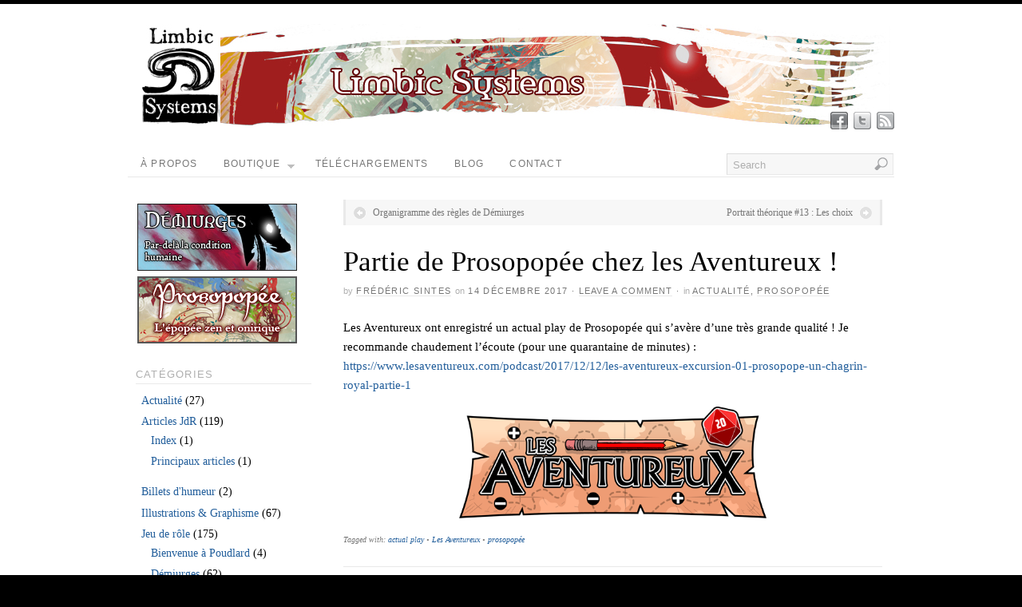

--- FILE ---
content_type: text/html; charset=UTF-8
request_url: https://www.limbicsystemsjdr.com/2661-2/
body_size: 13672
content:
<!DOCTYPE html>
<html lang="fr-FR">
<head>
<meta http-equiv="Content-Type" content="text/html; charset=UTF-8" />
<title>Partie de Prosopopée chez les Aventureux ! | Limbic Systems</title>
<!-- Platform WordPress Framework By PageLines - www.PageLines.com -->
<link rel="shortcut icon" href="https://www.limbicsystemsjdr.com/wp-content/uploads/2013/10/favicon-pagelines.png" type="image/x-icon" />
<link rel="profile" href="https://gmpg.org/xfn/11" />
<meta name='robots' content='max-image-preview:large' />
<link rel='dns-prefetch' href='//s.w.org' />
<link rel='dns-prefetch' href='//v0.wordpress.com' />
<link rel="alternate" type="application/rss+xml" title="Limbic Systems &raquo; Flux" href="https://www.limbicsystemsjdr.com/feed/" />
<link rel="alternate" type="application/rss+xml" title="Limbic Systems &raquo; Flux des commentaires" href="https://www.limbicsystemsjdr.com/comments/feed/" />
<link rel="alternate" type="application/rss+xml" title="Limbic Systems &raquo; Partie de Prosopopée chez les Aventureux ! Flux des commentaires" href="https://www.limbicsystemsjdr.com/2661-2/feed/" />
		<!-- This site uses the Google Analytics by MonsterInsights plugin v8.10.0 - Using Analytics tracking - https://www.monsterinsights.com/ -->
							<script
				src="//www.googletagmanager.com/gtag/js?id=UA-34945148-1"  data-cfasync="false" data-wpfc-render="false" type="text/javascript" async></script>
			<script data-cfasync="false" data-wpfc-render="false" type="text/javascript">
				var mi_version = '8.10.0';
				var mi_track_user = true;
				var mi_no_track_reason = '';
				
								var disableStrs = [
															'ga-disable-UA-34945148-1',
									];

				/* Function to detect opted out users */
				function __gtagTrackerIsOptedOut() {
					for (var index = 0; index < disableStrs.length; index++) {
						if (document.cookie.indexOf(disableStrs[index] + '=true') > -1) {
							return true;
						}
					}

					return false;
				}

				/* Disable tracking if the opt-out cookie exists. */
				if (__gtagTrackerIsOptedOut()) {
					for (var index = 0; index < disableStrs.length; index++) {
						window[disableStrs[index]] = true;
					}
				}

				/* Opt-out function */
				function __gtagTrackerOptout() {
					for (var index = 0; index < disableStrs.length; index++) {
						document.cookie = disableStrs[index] + '=true; expires=Thu, 31 Dec 2099 23:59:59 UTC; path=/';
						window[disableStrs[index]] = true;
					}
				}

				if ('undefined' === typeof gaOptout) {
					function gaOptout() {
						__gtagTrackerOptout();
					}
				}
								window.dataLayer = window.dataLayer || [];

				window.MonsterInsightsDualTracker = {
					helpers: {},
					trackers: {},
				};
				if (mi_track_user) {
					function __gtagDataLayer() {
						dataLayer.push(arguments);
					}

					function __gtagTracker(type, name, parameters) {
						if (!parameters) {
							parameters = {};
						}

						if (parameters.send_to) {
							__gtagDataLayer.apply(null, arguments);
							return;
						}

						if (type === 'event') {
							
														parameters.send_to = monsterinsights_frontend.ua;
							__gtagDataLayer(type, name, parameters);
													} else {
							__gtagDataLayer.apply(null, arguments);
						}
					}

					__gtagTracker('js', new Date());
					__gtagTracker('set', {
						'developer_id.dZGIzZG': true,
											});
															__gtagTracker('config', 'UA-34945148-1', {"forceSSL":"true"} );
										window.gtag = __gtagTracker;										(function () {
						/* https://developers.google.com/analytics/devguides/collection/analyticsjs/ */
						/* ga and __gaTracker compatibility shim. */
						var noopfn = function () {
							return null;
						};
						var newtracker = function () {
							return new Tracker();
						};
						var Tracker = function () {
							return null;
						};
						var p = Tracker.prototype;
						p.get = noopfn;
						p.set = noopfn;
						p.send = function () {
							var args = Array.prototype.slice.call(arguments);
							args.unshift('send');
							__gaTracker.apply(null, args);
						};
						var __gaTracker = function () {
							var len = arguments.length;
							if (len === 0) {
								return;
							}
							var f = arguments[len - 1];
							if (typeof f !== 'object' || f === null || typeof f.hitCallback !== 'function') {
								if ('send' === arguments[0]) {
									var hitConverted, hitObject = false, action;
									if ('event' === arguments[1]) {
										if ('undefined' !== typeof arguments[3]) {
											hitObject = {
												'eventAction': arguments[3],
												'eventCategory': arguments[2],
												'eventLabel': arguments[4],
												'value': arguments[5] ? arguments[5] : 1,
											}
										}
									}
									if ('pageview' === arguments[1]) {
										if ('undefined' !== typeof arguments[2]) {
											hitObject = {
												'eventAction': 'page_view',
												'page_path': arguments[2],
											}
										}
									}
									if (typeof arguments[2] === 'object') {
										hitObject = arguments[2];
									}
									if (typeof arguments[5] === 'object') {
										Object.assign(hitObject, arguments[5]);
									}
									if ('undefined' !== typeof arguments[1].hitType) {
										hitObject = arguments[1];
										if ('pageview' === hitObject.hitType) {
											hitObject.eventAction = 'page_view';
										}
									}
									if (hitObject) {
										action = 'timing' === arguments[1].hitType ? 'timing_complete' : hitObject.eventAction;
										hitConverted = mapArgs(hitObject);
										__gtagTracker('event', action, hitConverted);
									}
								}
								return;
							}

							function mapArgs(args) {
								var arg, hit = {};
								var gaMap = {
									'eventCategory': 'event_category',
									'eventAction': 'event_action',
									'eventLabel': 'event_label',
									'eventValue': 'event_value',
									'nonInteraction': 'non_interaction',
									'timingCategory': 'event_category',
									'timingVar': 'name',
									'timingValue': 'value',
									'timingLabel': 'event_label',
									'page': 'page_path',
									'location': 'page_location',
									'title': 'page_title',
								};
								for (arg in args) {
																		if (!(!args.hasOwnProperty(arg) || !gaMap.hasOwnProperty(arg))) {
										hit[gaMap[arg]] = args[arg];
									} else {
										hit[arg] = args[arg];
									}
								}
								return hit;
							}

							try {
								f.hitCallback();
							} catch (ex) {
							}
						};
						__gaTracker.create = newtracker;
						__gaTracker.getByName = newtracker;
						__gaTracker.getAll = function () {
							return [];
						};
						__gaTracker.remove = noopfn;
						__gaTracker.loaded = true;
						window['__gaTracker'] = __gaTracker;
					})();
									} else {
										console.log("");
					(function () {
						function __gtagTracker() {
							return null;
						}

						window['__gtagTracker'] = __gtagTracker;
						window['gtag'] = __gtagTracker;
					})();
									}
			</script>
				<!-- / Google Analytics by MonsterInsights -->
		<script type="text/javascript">
window._wpemojiSettings = {"baseUrl":"https:\/\/s.w.org\/images\/core\/emoji\/13.1.0\/72x72\/","ext":".png","svgUrl":"https:\/\/s.w.org\/images\/core\/emoji\/13.1.0\/svg\/","svgExt":".svg","source":{"concatemoji":"https:\/\/www.limbicsystemsjdr.com\/wp-includes\/js\/wp-emoji-release.min.js?ver=5.9.12"}};
/*! This file is auto-generated */
!function(e,a,t){var n,r,o,i=a.createElement("canvas"),p=i.getContext&&i.getContext("2d");function s(e,t){var a=String.fromCharCode;p.clearRect(0,0,i.width,i.height),p.fillText(a.apply(this,e),0,0);e=i.toDataURL();return p.clearRect(0,0,i.width,i.height),p.fillText(a.apply(this,t),0,0),e===i.toDataURL()}function c(e){var t=a.createElement("script");t.src=e,t.defer=t.type="text/javascript",a.getElementsByTagName("head")[0].appendChild(t)}for(o=Array("flag","emoji"),t.supports={everything:!0,everythingExceptFlag:!0},r=0;r<o.length;r++)t.supports[o[r]]=function(e){if(!p||!p.fillText)return!1;switch(p.textBaseline="top",p.font="600 32px Arial",e){case"flag":return s([127987,65039,8205,9895,65039],[127987,65039,8203,9895,65039])?!1:!s([55356,56826,55356,56819],[55356,56826,8203,55356,56819])&&!s([55356,57332,56128,56423,56128,56418,56128,56421,56128,56430,56128,56423,56128,56447],[55356,57332,8203,56128,56423,8203,56128,56418,8203,56128,56421,8203,56128,56430,8203,56128,56423,8203,56128,56447]);case"emoji":return!s([10084,65039,8205,55357,56613],[10084,65039,8203,55357,56613])}return!1}(o[r]),t.supports.everything=t.supports.everything&&t.supports[o[r]],"flag"!==o[r]&&(t.supports.everythingExceptFlag=t.supports.everythingExceptFlag&&t.supports[o[r]]);t.supports.everythingExceptFlag=t.supports.everythingExceptFlag&&!t.supports.flag,t.DOMReady=!1,t.readyCallback=function(){t.DOMReady=!0},t.supports.everything||(n=function(){t.readyCallback()},a.addEventListener?(a.addEventListener("DOMContentLoaded",n,!1),e.addEventListener("load",n,!1)):(e.attachEvent("onload",n),a.attachEvent("onreadystatechange",function(){"complete"===a.readyState&&t.readyCallback()})),(n=t.source||{}).concatemoji?c(n.concatemoji):n.wpemoji&&n.twemoji&&(c(n.twemoji),c(n.wpemoji)))}(window,document,window._wpemojiSettings);
</script>
<style type="text/css">
img.wp-smiley,
img.emoji {
	display: inline !important;
	border: none !important;
	box-shadow: none !important;
	height: 1em !important;
	width: 1em !important;
	margin: 0 0.07em !important;
	vertical-align: -0.1em !important;
	background: none !important;
	padding: 0 !important;
}
</style>
	<link rel='stylesheet' id='pagelines-stylesheet-css'  href='https://www.limbicsystemsjdr.com/wp-content/themes/platform/style.css?ver=144-012215192919' type='text/css' media='all' />
<!--[if IE 7]>
<link rel='stylesheet' id='ie7-style-css'  href='https://www.limbicsystemsjdr.com/wp-content/themes/platform/css/ie7.css?ver=1.4.4' type='text/css' media='all' />
<![endif]-->
<link rel='stylesheet' id='wp-block-library-css'  href='https://www.limbicsystemsjdr.com/wp-includes/css/dist/block-library/style.min.css?ver=5.9.12' type='text/css' media='all' />
<style id='wp-block-library-inline-css' type='text/css'>
.has-text-align-justify{text-align:justify;}
</style>
<link rel='stylesheet' id='mediaelement-css'  href='https://www.limbicsystemsjdr.com/wp-includes/js/mediaelement/mediaelementplayer-legacy.min.css?ver=4.2.16' type='text/css' media='all' />
<link rel='stylesheet' id='wp-mediaelement-css'  href='https://www.limbicsystemsjdr.com/wp-includes/js/mediaelement/wp-mediaelement.min.css?ver=5.9.12' type='text/css' media='all' />
<style id='global-styles-inline-css' type='text/css'>
body{--wp--preset--color--black: #000000;--wp--preset--color--cyan-bluish-gray: #abb8c3;--wp--preset--color--white: #ffffff;--wp--preset--color--pale-pink: #f78da7;--wp--preset--color--vivid-red: #cf2e2e;--wp--preset--color--luminous-vivid-orange: #ff6900;--wp--preset--color--luminous-vivid-amber: #fcb900;--wp--preset--color--light-green-cyan: #7bdcb5;--wp--preset--color--vivid-green-cyan: #00d084;--wp--preset--color--pale-cyan-blue: #8ed1fc;--wp--preset--color--vivid-cyan-blue: #0693e3;--wp--preset--color--vivid-purple: #9b51e0;--wp--preset--gradient--vivid-cyan-blue-to-vivid-purple: linear-gradient(135deg,rgba(6,147,227,1) 0%,rgb(155,81,224) 100%);--wp--preset--gradient--light-green-cyan-to-vivid-green-cyan: linear-gradient(135deg,rgb(122,220,180) 0%,rgb(0,208,130) 100%);--wp--preset--gradient--luminous-vivid-amber-to-luminous-vivid-orange: linear-gradient(135deg,rgba(252,185,0,1) 0%,rgba(255,105,0,1) 100%);--wp--preset--gradient--luminous-vivid-orange-to-vivid-red: linear-gradient(135deg,rgba(255,105,0,1) 0%,rgb(207,46,46) 100%);--wp--preset--gradient--very-light-gray-to-cyan-bluish-gray: linear-gradient(135deg,rgb(238,238,238) 0%,rgb(169,184,195) 100%);--wp--preset--gradient--cool-to-warm-spectrum: linear-gradient(135deg,rgb(74,234,220) 0%,rgb(151,120,209) 20%,rgb(207,42,186) 40%,rgb(238,44,130) 60%,rgb(251,105,98) 80%,rgb(254,248,76) 100%);--wp--preset--gradient--blush-light-purple: linear-gradient(135deg,rgb(255,206,236) 0%,rgb(152,150,240) 100%);--wp--preset--gradient--blush-bordeaux: linear-gradient(135deg,rgb(254,205,165) 0%,rgb(254,45,45) 50%,rgb(107,0,62) 100%);--wp--preset--gradient--luminous-dusk: linear-gradient(135deg,rgb(255,203,112) 0%,rgb(199,81,192) 50%,rgb(65,88,208) 100%);--wp--preset--gradient--pale-ocean: linear-gradient(135deg,rgb(255,245,203) 0%,rgb(182,227,212) 50%,rgb(51,167,181) 100%);--wp--preset--gradient--electric-grass: linear-gradient(135deg,rgb(202,248,128) 0%,rgb(113,206,126) 100%);--wp--preset--gradient--midnight: linear-gradient(135deg,rgb(2,3,129) 0%,rgb(40,116,252) 100%);--wp--preset--duotone--dark-grayscale: url('#wp-duotone-dark-grayscale');--wp--preset--duotone--grayscale: url('#wp-duotone-grayscale');--wp--preset--duotone--purple-yellow: url('#wp-duotone-purple-yellow');--wp--preset--duotone--blue-red: url('#wp-duotone-blue-red');--wp--preset--duotone--midnight: url('#wp-duotone-midnight');--wp--preset--duotone--magenta-yellow: url('#wp-duotone-magenta-yellow');--wp--preset--duotone--purple-green: url('#wp-duotone-purple-green');--wp--preset--duotone--blue-orange: url('#wp-duotone-blue-orange');--wp--preset--font-size--small: 13px;--wp--preset--font-size--medium: 20px;--wp--preset--font-size--large: 36px;--wp--preset--font-size--x-large: 42px;}.has-black-color{color: var(--wp--preset--color--black) !important;}.has-cyan-bluish-gray-color{color: var(--wp--preset--color--cyan-bluish-gray) !important;}.has-white-color{color: var(--wp--preset--color--white) !important;}.has-pale-pink-color{color: var(--wp--preset--color--pale-pink) !important;}.has-vivid-red-color{color: var(--wp--preset--color--vivid-red) !important;}.has-luminous-vivid-orange-color{color: var(--wp--preset--color--luminous-vivid-orange) !important;}.has-luminous-vivid-amber-color{color: var(--wp--preset--color--luminous-vivid-amber) !important;}.has-light-green-cyan-color{color: var(--wp--preset--color--light-green-cyan) !important;}.has-vivid-green-cyan-color{color: var(--wp--preset--color--vivid-green-cyan) !important;}.has-pale-cyan-blue-color{color: var(--wp--preset--color--pale-cyan-blue) !important;}.has-vivid-cyan-blue-color{color: var(--wp--preset--color--vivid-cyan-blue) !important;}.has-vivid-purple-color{color: var(--wp--preset--color--vivid-purple) !important;}.has-black-background-color{background-color: var(--wp--preset--color--black) !important;}.has-cyan-bluish-gray-background-color{background-color: var(--wp--preset--color--cyan-bluish-gray) !important;}.has-white-background-color{background-color: var(--wp--preset--color--white) !important;}.has-pale-pink-background-color{background-color: var(--wp--preset--color--pale-pink) !important;}.has-vivid-red-background-color{background-color: var(--wp--preset--color--vivid-red) !important;}.has-luminous-vivid-orange-background-color{background-color: var(--wp--preset--color--luminous-vivid-orange) !important;}.has-luminous-vivid-amber-background-color{background-color: var(--wp--preset--color--luminous-vivid-amber) !important;}.has-light-green-cyan-background-color{background-color: var(--wp--preset--color--light-green-cyan) !important;}.has-vivid-green-cyan-background-color{background-color: var(--wp--preset--color--vivid-green-cyan) !important;}.has-pale-cyan-blue-background-color{background-color: var(--wp--preset--color--pale-cyan-blue) !important;}.has-vivid-cyan-blue-background-color{background-color: var(--wp--preset--color--vivid-cyan-blue) !important;}.has-vivid-purple-background-color{background-color: var(--wp--preset--color--vivid-purple) !important;}.has-black-border-color{border-color: var(--wp--preset--color--black) !important;}.has-cyan-bluish-gray-border-color{border-color: var(--wp--preset--color--cyan-bluish-gray) !important;}.has-white-border-color{border-color: var(--wp--preset--color--white) !important;}.has-pale-pink-border-color{border-color: var(--wp--preset--color--pale-pink) !important;}.has-vivid-red-border-color{border-color: var(--wp--preset--color--vivid-red) !important;}.has-luminous-vivid-orange-border-color{border-color: var(--wp--preset--color--luminous-vivid-orange) !important;}.has-luminous-vivid-amber-border-color{border-color: var(--wp--preset--color--luminous-vivid-amber) !important;}.has-light-green-cyan-border-color{border-color: var(--wp--preset--color--light-green-cyan) !important;}.has-vivid-green-cyan-border-color{border-color: var(--wp--preset--color--vivid-green-cyan) !important;}.has-pale-cyan-blue-border-color{border-color: var(--wp--preset--color--pale-cyan-blue) !important;}.has-vivid-cyan-blue-border-color{border-color: var(--wp--preset--color--vivid-cyan-blue) !important;}.has-vivid-purple-border-color{border-color: var(--wp--preset--color--vivid-purple) !important;}.has-vivid-cyan-blue-to-vivid-purple-gradient-background{background: var(--wp--preset--gradient--vivid-cyan-blue-to-vivid-purple) !important;}.has-light-green-cyan-to-vivid-green-cyan-gradient-background{background: var(--wp--preset--gradient--light-green-cyan-to-vivid-green-cyan) !important;}.has-luminous-vivid-amber-to-luminous-vivid-orange-gradient-background{background: var(--wp--preset--gradient--luminous-vivid-amber-to-luminous-vivid-orange) !important;}.has-luminous-vivid-orange-to-vivid-red-gradient-background{background: var(--wp--preset--gradient--luminous-vivid-orange-to-vivid-red) !important;}.has-very-light-gray-to-cyan-bluish-gray-gradient-background{background: var(--wp--preset--gradient--very-light-gray-to-cyan-bluish-gray) !important;}.has-cool-to-warm-spectrum-gradient-background{background: var(--wp--preset--gradient--cool-to-warm-spectrum) !important;}.has-blush-light-purple-gradient-background{background: var(--wp--preset--gradient--blush-light-purple) !important;}.has-blush-bordeaux-gradient-background{background: var(--wp--preset--gradient--blush-bordeaux) !important;}.has-luminous-dusk-gradient-background{background: var(--wp--preset--gradient--luminous-dusk) !important;}.has-pale-ocean-gradient-background{background: var(--wp--preset--gradient--pale-ocean) !important;}.has-electric-grass-gradient-background{background: var(--wp--preset--gradient--electric-grass) !important;}.has-midnight-gradient-background{background: var(--wp--preset--gradient--midnight) !important;}.has-small-font-size{font-size: var(--wp--preset--font-size--small) !important;}.has-medium-font-size{font-size: var(--wp--preset--font-size--medium) !important;}.has-large-font-size{font-size: var(--wp--preset--font-size--large) !important;}.has-x-large-font-size{font-size: var(--wp--preset--font-size--x-large) !important;}
</style>
<link rel='stylesheet' id='contact-form-7-css'  href='https://www.limbicsystemsjdr.com/wp-content/plugins/contact-form-7/includes/css/styles.css?ver=5.5.6' type='text/css' media='all' />
<link rel='stylesheet' id='quickshare-css'  href='https://www.limbicsystemsjdr.com/wp-content/plugins/quickshare/quickshare.css?ver=5.9.12' type='text/css' media='all' />
<link rel='stylesheet' id='jetpack_css-css'  href='https://www.limbicsystemsjdr.com/wp-content/plugins/jetpack/css/jetpack.css?ver=10.7.2' type='text/css' media='all' />
<link rel='stylesheet' id='superfish-css'  href='https://www.limbicsystemsjdr.com/wp-content/themes/platform/sections/nav/superfish.css?ver=1.4.4' type='text/css' media='screen' />
<script type='text/javascript' src='https://www.limbicsystemsjdr.com/wp-includes/js/jquery/jquery.min.js?ver=3.6.0' id='jquery-core-js'></script>
<script type='text/javascript' src='https://www.limbicsystemsjdr.com/wp-includes/js/jquery/jquery-migrate.min.js?ver=3.3.2' id='jquery-migrate-js'></script>
<script type='text/javascript' src='https://www.limbicsystemsjdr.com/wp-content/plugins/google-analytics-for-wordpress/assets/js/frontend-gtag.min.js?ver=8.10.0' id='monsterinsights-frontend-script-js'></script>
<script data-cfasync="false" data-wpfc-render="false" type="text/javascript" id='monsterinsights-frontend-script-js-extra'>/* <![CDATA[ */
var monsterinsights_frontend = {"js_events_tracking":"true","download_extensions":"doc,pdf,ppt,zip,xls,docx,pptx,xlsx","inbound_paths":"[]","home_url":"https:\/\/www.limbicsystemsjdr.com","hash_tracking":"false","ua":"UA-34945148-1","v4_id":""};/* ]]> */
</script>
<link rel="https://api.w.org/" href="https://www.limbicsystemsjdr.com/wp-json/" /><link rel="alternate" type="application/json" href="https://www.limbicsystemsjdr.com/wp-json/wp/v2/posts/2661" /><link rel="EditURI" type="application/rsd+xml" title="RSD" href="https://www.limbicsystemsjdr.com/xmlrpc.php?rsd" />
<link rel="wlwmanifest" type="application/wlwmanifest+xml" href="https://www.limbicsystemsjdr.com/wp-includes/wlwmanifest.xml" /> 
<meta name="generator" content="WordPress 5.9.12" />
<link rel="canonical" href="https://www.limbicsystemsjdr.com/2661-2/" />
<link rel='shortlink' href='https://wp.me/p2uhG5-GV' />
<link rel="alternate" type="application/json+oembed" href="https://www.limbicsystemsjdr.com/wp-json/oembed/1.0/embed?url=https%3A%2F%2Fwww.limbicsystemsjdr.com%2F2661-2%2F" />
<link rel="alternate" type="text/xml+oembed" href="https://www.limbicsystemsjdr.com/wp-json/oembed/1.0/embed?url=https%3A%2F%2Fwww.limbicsystemsjdr.com%2F2661-2%2F&#038;format=xml" />
<meta name="og:title" content="Partie de Prosopopée chez les Aventureux !" /><meta name="og:image" content="https://www.limbicsystemsjdr.com/wp-content/uploads/2017/12/téléchargement-300x109.png" /><meta name="og:url" content="https://www.limbicsystemsjdr.com/2661-2/" /><meta name="og:description" content="Les Aventureux ont enregistré un actual play de Prosopopée qui s'avère d'une très grande qualité ! Je recommande chaudement l'écoute (pour une quarantaine de minutes) : https://www.lesaventureux.com/podcast/2017/12/12/les-aventureux-excursion-01-prosopope-un-chagrin-royal-partie-1" /><meta name="og:site_name" content="Limbic Systems" />	<style type="text/css">
		.quickshare-text span,
		.quickshare-text span:before,		.quickshare-text span:hover,
		.quickshare-genericons.monochrome span:before,
		.quickshare-genericons.monochrome-color span:before {
					}
		.quickshare-text span:hover,
		.quickshare-text span:hover:before,		.quickshare-genericons.monochrome span:hover:before {
					}
		.quickshare-icons span,
		.quickshare-genericons span:before,
		.quickshare-text span {
			border-radius: 6px;
		}
		
					@media only screen and (max-width: 600px) {
				/* Duplication of class-based small styling from quickshare.css */
				.quickshare-icons span {
					width: 32px !important;
					height: 32px !important;
				}
				.quickshare-genericons span {
					width: 32px !important;
					min-width: 32px !important;
					height: 32px !important;
				}
				.quickshare-genericons span:before {
					width: 32px !important;
					height: 32px !important;
					font-size: 32px !important;
				}
				li.quickshare-share {
					width: auto !important; /* need to add this again in the !important stack */
				}
				.quickshare-text span {
					font-size: .7em !important;
				}
			}
				
			</style>
	<style type='text/css'>img#wpstats{display:none}</style>
			
<script type="text/javascript"> /* <![CDATA[ */ jQuery(document).ready(function() {  jQuery('ul.sf-menu').superfish({ delay: 100, speed: 'fast', autoArrows:  1, dropShadows: 1 });  }); /* ]]> */ </script>			

<link rel="stylesheet" id="dynamic-css" href="https://www.limbicsystemsjdr.com/wp-content/themes/platform/css/dynamic.css?ver=144-012719200029" type="text/css" media="all" />

<!-- Jetpack Open Graph Tags -->
<meta property="og:type" content="article" />
<meta property="og:title" content="Partie de Prosopopée chez les Aventureux !" />
<meta property="og:url" content="https://www.limbicsystemsjdr.com/2661-2/" />
<meta property="og:description" content="Les Aventureux ont enregistré un actual play de Prosopopée qui s&rsquo;avère d&rsquo;une très grande qualité ! Je recommande chaudement l&rsquo;écoute (pour une quarantaine de minutes) :" />
<meta property="article:published_time" content="2017-12-14T15:56:25+00:00" />
<meta property="article:modified_time" content="2017-12-18T07:46:27+00:00" />
<meta property="og:site_name" content="Limbic Systems" />
<meta property="og:image" content="https://s0.wp.com/i/blank.jpg" />
<meta property="og:image:alt" content="" />
<meta property="og:locale" content="fr_FR" />
<meta name="twitter:text:title" content="Partie de Prosopopée chez les Aventureux !" />
<meta name="twitter:card" content="summary" />

<!-- End Jetpack Open Graph Tags -->
</head>
<body data-rsssl=1 class="post-template-default single single-post postid-2661 single-format-standard full_width ttype-single tmain-single">
<div id="site" class="one-sidebar-left"> <!-- #site // Wraps #header, #page-main, #footer - closed in footer -->
	<div id="page"> <!-- #page // Wraps #header, #page-main - closed in footer -->
		<div id="page-canvas">
						<div id="header" class="container-group fix">
				<div class="outline">
					<div id="branding" class="container fix">
	<div class="texture">
		<div class="content">
			<div class="content-pad">
<div class="branding_wrap">
	<a class="mainlogo-link" href="https://www.limbicsystemsjdr.com" title="Limbic Systems"><img class="mainlogo-img" src="https://www.limbicsystemsjdr.com/wp-content/uploads/2018/05/logo-platform5copie-1.jpg" alt="Limbic Systems" /></a>		
	
	<div class="icons" style="bottom: 0px; right: px;">

				<a target="_blank" href="https://www.limbicsystemsjdr.com/feed/" class="rsslink"></a>
		
									<a target="_blank" href="https://twitter.com/FredericSintes" class="twitterlink"></a>
									<a target="_blank" href="https://www.facebook.com/frederic.sintes" class="facebooklink"></a>
													</div>
</div>
				<div class="clear"></div>
			</div>
		</div>
	</div>
</div>
<div id="primary-nav" class="container fix">
	<div class="texture">
		<div class="content">
			<div class="content-pad">
	<div id="nav_row" class="main_nav fix">
	
	<ul id="menu-nav" class="main-nav sf-menu">
		<li class="page_item page-item-1102"><a href="https://www.limbicsystemsjdr.com/">À propos</a></li>
<li class="page_item page-item-2 page_item_has_children"><a href="https://www.limbicsystemsjdr.com/boutique/">Boutique</a>
<ul class='children'>
	<li class="page_item page-item-167"><a href="https://www.limbicsystemsjdr.com/boutique/prosopopee/">Prosopopée</a></li>
	<li class="page_item page-item-173"><a href="https://www.limbicsystemsjdr.com/boutique/demiurges/">Démiurges</a></li>
	<li class="page_item page-item-184"><a href="https://www.limbicsystemsjdr.com/boutique/les-cordes-sensibles/">Les Cordes Sensibles (en cours de relecture)</a></li>
</ul>
</li>
<li class="page_item page-item-1543"><a href="https://www.limbicsystemsjdr.com/ressources/">Téléchargements</a></li>
<li class="page_item page-item-2090 current_page_parent"><a href="https://www.limbicsystemsjdr.com/blog-3/">Blog</a></li>
<li class="page_item page-item-191"><a href="https://www.limbicsystemsjdr.com/contact/">Contact</a></li>
	</ul><form method="get" class="searchform" action="https://www.limbicsystemsjdr.com/" onsubmit="this.submit();return false;">
	<fieldset>
		<input type="text" value="Search" name="s" class="searchfield" onfocus="if (this.value == 'Search') {this.value = '';}" onblur="if (this.value == '') {this.value = 'Search';}" />

		<input type="image" class="submit btn" name="submit" src="https://www.limbicsystemsjdr.com/wp-content/themes/platform/images/search-btn.png" alt="Go" />
	</fieldset>
</form>
	</div>

				<div class="clear"></div>
			</div>
		</div>
	</div>
</div>
				</div>
			</div>
						<div id="page-main" class="container-group fix"> <!-- #page-main // closed in footer -->
				<div id="dynamic-content" class="outline fix">
					<div id="maincontent" class="container fix">
	<div class="texture">
		<div class="content">
			<div class="content-pad">
<div id="pagelines_content" class="one-sidebar-left fix">
	
		<div id="column-wrap" class="fix">
		
				<div id="column-main" class="mcolumn fix">
			<div class="mcolumn-pad" >
				<div id="postnav" class="copy fix">
	<div class="copy-pad">
   			<div class="post-nav fix"> 
			<span class="previous"><a href="https://www.limbicsystemsjdr.com/organigramme-des-regles-de-demiurges/" rel="prev">Organigramme des règles de Démiurges</a></span> 
			<span class="next"><a href="https://www.limbicsystemsjdr.com/portrait-theorique-13-les-choix/" rel="next">Portrait théorique #13 : Les choix</a></span>
		</div>
		<div class="clear"></div>
	</div>
</div>
<div id="theloop" class="copy fix">
	<div class="copy-pad">
<div class="fpost post-2661 post type-post status-publish format-standard hentry category-actualite category-prosopopee tag-actual-play tag-les-aventureux tag-prosopopee-2" id="post-2661">
				
				
					
						<div class="post-meta fix">	
							
							<div class="post-header fix post-nothumb" style="" >
																<div class="post-title-section fix">

									<div class="post-title fix">
										
										<h1 class="entry-title">Partie de Prosopopée chez les Aventureux !</h1>
<div class="metabar"><em><span class="sword">By</span> <span class="author vcard"><span class="fn"><a href="https://www.limbicsystemsjdr.com/author/fr3d3r1c-s1nt3s/" title="Articles par Frédéric Sintes" rel="author">Frédéric Sintes</a></span></span> <span class="sword">On</span> <span class="date time published" title="2017-12-14T16:56:25+0100">14 décembre 2017</span>  &middot; <span class="post-comments"><a href="https://www.limbicsystemsjdr.com/2661-2/#respond">Leave a Comment</a></span> &middot; <span class="sword">In</span> <span class="categories"><a href="https://www.limbicsystemsjdr.com/category/actualite/" rel="category tag">Actualité</a>, <a href="https://www.limbicsystemsjdr.com/category/jeux-de-role/prosopopee/" rel="category tag">Prosopopée</a></span>  </em></div>										
									</div>


								</div>
															</div>				
						</div>
					
					  	
						<div class="entry_wrap fix">
						
							<div class="entry_content">
								<p>Les Aventureux ont enregistré un actual play de Prosopopée qui s&rsquo;avère d&rsquo;une très grande qualité ! Je recommande chaudement l&rsquo;écoute (pour une quarantaine de minutes) : <a class="ot-anchor aaTEdf" dir="ltr" href="https://www.lesaventureux.com/podcast/2017/12/12/les-aventureux-excursion-01-prosopope-un-chagrin-royal-partie-1" target="_blank" rel="nofollow noopener">https://www.lesaventureux.com/podcast/2017/12/12/les-aventureux-excursion-01-prosopope-un-chagrin-royal-partie-1</a></p>
<p><a href="https://www.limbicsystemsjdr.com/wp-content/uploads/2017/12/téléchargement.png"><img class=" wp-image-2662 aligncenter" src="https://www.limbicsystemsjdr.com/wp-content/uploads/2017/12/téléchargement.png" alt="" width="385" height="140" srcset="https://www.limbicsystemsjdr.com/wp-content/uploads/2017/12/téléchargement.png 556w, https://www.limbicsystemsjdr.com/wp-content/uploads/2017/12/téléchargement-300x109.png 300w" sizes="(max-width: 385px) 100vw, 385px" /></a></p>
									<div class="clear"></div> 
																</div>	
							<div class="tags">
								Tagged with: <a href="https://www.limbicsystemsjdr.com/tag/actual-play/" rel="tag">actual play</a> &bull; <a href="https://www.limbicsystemsjdr.com/tag/les-aventureux/" rel="tag">Les Aventureux</a> &bull; <a href="https://www.limbicsystemsjdr.com/tag/prosopopee-2/" rel="tag">prosopopée</a><br />&nbsp;
							</div>
						</div>
								</div>

	<div class="clear"></div>
	</div>
</div>
<div id="sharebar" class="copy fix">
	<div class="copy-pad">
			<div class="post-footer">

					<div class="left">
							
					</div>
					<div class="right">
																				
							 

							 

														
														
														
												</div>
				<div class="clear"></div>
			</div>
	
	<div class="clear"></div>
	</div>
</div>
<div id="pl_comments" class="copy fix">
	<div class="copy-pad">

<div id="comments">
	
	<div id="respond" class="comment-respond">
		<h3 id="reply-title" class="comment-reply-title">Laisser un commentaire <small><a rel="nofollow" id="cancel-comment-reply-link" href="/2661-2/#respond" style="display:none;">Annuler la réponse</a></small></h3><form action="https://www.limbicsystemsjdr.com/wp-comments-post.php" method="post" id="commentform" class="comment-form"><p class="comment-notes"><span id="email-notes">Votre adresse e-mail ne sera pas publiée.</span> <span class="required-field-message" aria-hidden="true">Les champs obligatoires sont indiqués avec <span class="required" aria-hidden="true">*</span></span></p><p class="comment-form-comment"><label for="comment">Commentaire <span class="required" aria-hidden="true">*</span></label> <textarea id="comment" name="comment" cols="45" rows="8" maxlength="65525" required="required"></textarea></p><p class="comment-form-author"><label for="author">Nom <span class="required" aria-hidden="true">*</span></label> <input id="author" name="author" type="text" value="" size="30" maxlength="245" required="required" /></p>
<p class="comment-form-email"><label for="email">E-mail <span class="required" aria-hidden="true">*</span></label> <input id="email" name="email" type="text" value="" size="30" maxlength="100" aria-describedby="email-notes" required="required" /></p>
<p class="comment-form-url"><label for="url">Site web</label> <input id="url" name="url" type="text" value="" size="30" maxlength="200" /></p>
<div class="gglcptch gglcptch_v2"><div id="gglcptch_recaptcha_2082397142" class="gglcptch_recaptcha"></div>
				<noscript>
					<div style="width: 302px;">
						<div style="width: 302px; height: 422px; position: relative;">
							<div style="width: 302px; height: 422px; position: absolute;">
								<iframe src="https://www.google.com/recaptcha/api/fallback?k=6Le8LigUAAAAAAD5j4uOWfRsioDxdR6IYC-0AlC6" frameborder="0" scrolling="no" style="width: 302px; height:422px; border-style: none;"></iframe>
							</div>
						</div>
						<div style="border-style: none; bottom: 12px; left: 25px; margin: 0px; padding: 0px; right: 25px; background: #f9f9f9; border: 1px solid #c1c1c1; border-radius: 3px; height: 60px; width: 300px;">
							<textarea id="g-recaptcha-response" name="g-recaptcha-response" class="g-recaptcha-response" style="width: 250px !important; height: 40px !important; border: 1px solid #c1c1c1 !important; margin: 10px 25px !important; padding: 0px !important; resize: none !important;"></textarea>
						</div>
					</div>
				</noscript></div><p class="comment-subscription-form"><input type="checkbox" name="subscribe_comments" id="subscribe_comments" value="subscribe" style="width: auto; -moz-appearance: checkbox; -webkit-appearance: checkbox;" /> <label class="subscribe-label" id="subscribe-label" for="subscribe_comments">Prévenez-moi de tous les nouveaux commentaires par e-mail.</label></p><p class="comment-subscription-form"><input type="checkbox" name="subscribe_blog" id="subscribe_blog" value="subscribe" style="width: auto; -moz-appearance: checkbox; -webkit-appearance: checkbox;" /> <label class="subscribe-label" id="subscribe-blog-label" for="subscribe_blog">Prévenez-moi de tous les nouveaux articles par e-mail.</label></p><p class="form-submit"><input name="submit" type="submit" id="submit" class="submit" value="Laisser un commentaire" /> <input type='hidden' name='comment_post_ID' value='2661' id='comment_post_ID' />
<input type='hidden' name='comment_parent' id='comment_parent' value='0' />
</p><p style="display: none;"><input type="hidden" id="akismet_comment_nonce" name="akismet_comment_nonce" value="edd628b880" /></p><p style="display: none !important;"><label>&#916;<textarea name="ak_hp_textarea" cols="45" rows="8" maxlength="100"></textarea></label><input type="hidden" id="ak_js_1" name="ak_js" value="112"/><script>document.getElementById( "ak_js_1" ).setAttribute( "value", ( new Date() ).getTime() );</script></p></form>	</div><!-- #respond -->
	<p class="akismet_comment_form_privacy_notice">Ce site utilise Akismet pour réduire les indésirables. <a href="https://akismet.com/privacy/" target="_blank" rel="nofollow noopener">En savoir plus sur comment les données de vos commentaires sont utilisées</a>.</p></div>
	<div class="clear"></div>
	</div>
</div>
<div id="pagination" class="copy fix">
	<div class="copy-pad">
				
		<div class="clear"></div>
	</div>
</div>
			</div>
		</div>
		
				
	</div>	
	
	
	<div id="sidebar-wrap" class="fix">
			<div id="sidebar1" class="scolumn fix" >
				<div class="scolumn-pad">
					<div id="sidebar_primary" class="copy fix">
	<div class="copy-pad">
	<ul id="list_sidebar_primary" class="sidebar_widgets fix">
		<li id="custom_html-2" class="widget_text widget_custom_html widget fix"><div class="widget_text widget-pad"><div class="textwidget custom-html-widget"><a href="https://www.limbicsystemsjdr.com/boutique/demiurges/"><img title="Commandez Démiurges" src="https://www.limbicsystemsjdr.com/wp-content/uploads/2017/09/Icône-ad-Démiurges-copie.jpg" alt="Commandez Démiurges" title="Commandez Démiurges"/></a>
<a href="https://www.limbicsystemsjdr.com/boutique/prosopopee/"><img title="Commandez Prosopopée" src="https://www.limbicsystemsjdr.com/images/prosopopee-ad.jpg" alt="Commandez Prosopopée" title="Commandez Prosopopée"/></a></div></div></li><li id="categories-3" class="widget_categories widget fix"><div class="widget-pad"><h3 class="widget-title">Catégories</h3>
			<ul>
					<li class="cat-item cat-item-33"><a href="https://www.limbicsystemsjdr.com/category/actualite/">Actualité</a> (27)
</li>
	<li class="cat-item cat-item-41"><a href="https://www.limbicsystemsjdr.com/category/theorie-roliste/">Articles JdR</a> (119)
<ul class='children'>
	<li class="cat-item cat-item-47"><a href="https://www.limbicsystemsjdr.com/category/theorie-roliste/index-des-articles-theoriques/">Index</a> (1)
</li>
	<li class="cat-item cat-item-250"><a href="https://www.limbicsystemsjdr.com/category/theorie-roliste/mes-principaux-articles/">Principaux articles</a> (1)
</li>
</ul>
</li>
	<li class="cat-item cat-item-379"><a href="https://www.limbicsystemsjdr.com/category/billets-dhumeur/">Billets d&#039;humeur</a> (2)
</li>
	<li class="cat-item cat-item-36"><a href="https://www.limbicsystemsjdr.com/category/illustrations/">Illustrations &amp; Graphisme</a> (67)
</li>
	<li class="cat-item cat-item-37"><a href="https://www.limbicsystemsjdr.com/category/jeux-de-role/">Jeu de rôle</a> (175)
<ul class='children'>
	<li class="cat-item cat-item-42"><a href="https://www.limbicsystemsjdr.com/category/jeux-de-role/bienvenue-a-poudlard/">Bienvenue à Poudlard</a> (4)
</li>
	<li class="cat-item cat-item-43"><a href="https://www.limbicsystemsjdr.com/category/jeux-de-role/demiurges/">Démiurges</a> (62)
</li>
	<li class="cat-item cat-item-44"><a href="https://www.limbicsystemsjdr.com/category/jeux-de-role/intrigues-a-poudlard/">Intrigues à Poudlard</a> (15)
</li>
	<li class="cat-item cat-item-38"><a href="https://www.limbicsystemsjdr.com/category/jeux-de-role/les-cordes-sensibles/">Les Cordes Sensibles</a> (30)
</li>
	<li class="cat-item cat-item-40"><a href="https://www.limbicsystemsjdr.com/category/jeux-de-role/prosopopee/">Prosopopée</a> (41)
</li>
	<li class="cat-item cat-item-297"><a href="https://www.limbicsystemsjdr.com/category/jeux-de-role/space-ronin/">Space Rônin</a> (1)
</li>
</ul>
</li>
			</ul>

			</div></li><li id="text-6" class="widget_text widget fix"><div class="widget-pad"><h3 class="widget-title">Avancement des projets&#8230;</h3>			<div class="textwidget"><p>• Kit de découverte de Démiurges&#8230; 95%<br />
• Les Cordes Sensibles&#8230; 90%<br />
• Space Rōnin&#8230; 75%<br />
• Bienvenue à Poudlard 2&#8230; 35%<br />
• La Mélodie des Orphelins&#8230; 30%</p>
</div>
		</div></li><li id="archives-3" class="widget_archive widget fix"><div class="widget-pad"><h3 class="widget-title">Archives</h3>		<label class="screen-reader-text" for="archives-dropdown-3">Archives</label>
		<select id="archives-dropdown-3" name="archive-dropdown">
			
			<option value="">Sélectionner un mois</option>
				<option value='https://www.limbicsystemsjdr.com/2022/02/'> février 2022 &nbsp;(1)</option>
	<option value='https://www.limbicsystemsjdr.com/2022/01/'> janvier 2022 &nbsp;(1)</option>
	<option value='https://www.limbicsystemsjdr.com/2020/03/'> mars 2020 &nbsp;(1)</option>
	<option value='https://www.limbicsystemsjdr.com/2019/11/'> novembre 2019 &nbsp;(1)</option>
	<option value='https://www.limbicsystemsjdr.com/2019/09/'> septembre 2019 &nbsp;(1)</option>
	<option value='https://www.limbicsystemsjdr.com/2019/06/'> juin 2019 &nbsp;(1)</option>
	<option value='https://www.limbicsystemsjdr.com/2019/04/'> avril 2019 &nbsp;(1)</option>
	<option value='https://www.limbicsystemsjdr.com/2019/01/'> janvier 2019 &nbsp;(2)</option>
	<option value='https://www.limbicsystemsjdr.com/2018/11/'> novembre 2018 &nbsp;(1)</option>
	<option value='https://www.limbicsystemsjdr.com/2018/10/'> octobre 2018 &nbsp;(1)</option>
	<option value='https://www.limbicsystemsjdr.com/2018/09/'> septembre 2018 &nbsp;(1)</option>
	<option value='https://www.limbicsystemsjdr.com/2018/07/'> juillet 2018 &nbsp;(1)</option>
	<option value='https://www.limbicsystemsjdr.com/2018/05/'> mai 2018 &nbsp;(2)</option>
	<option value='https://www.limbicsystemsjdr.com/2018/03/'> mars 2018 &nbsp;(3)</option>
	<option value='https://www.limbicsystemsjdr.com/2018/02/'> février 2018 &nbsp;(3)</option>
	<option value='https://www.limbicsystemsjdr.com/2018/01/'> janvier 2018 &nbsp;(4)</option>
	<option value='https://www.limbicsystemsjdr.com/2017/12/'> décembre 2017 &nbsp;(5)</option>
	<option value='https://www.limbicsystemsjdr.com/2017/11/'> novembre 2017 &nbsp;(4)</option>
	<option value='https://www.limbicsystemsjdr.com/2017/10/'> octobre 2017 &nbsp;(5)</option>
	<option value='https://www.limbicsystemsjdr.com/2017/09/'> septembre 2017 &nbsp;(4)</option>
	<option value='https://www.limbicsystemsjdr.com/2017/08/'> août 2017 &nbsp;(2)</option>
	<option value='https://www.limbicsystemsjdr.com/2017/03/'> mars 2017 &nbsp;(3)</option>
	<option value='https://www.limbicsystemsjdr.com/2017/02/'> février 2017 &nbsp;(1)</option>
	<option value='https://www.limbicsystemsjdr.com/2016/11/'> novembre 2016 &nbsp;(1)</option>
	<option value='https://www.limbicsystemsjdr.com/2016/10/'> octobre 2016 &nbsp;(1)</option>
	<option value='https://www.limbicsystemsjdr.com/2016/08/'> août 2016 &nbsp;(1)</option>
	<option value='https://www.limbicsystemsjdr.com/2016/07/'> juillet 2016 &nbsp;(2)</option>
	<option value='https://www.limbicsystemsjdr.com/2016/04/'> avril 2016 &nbsp;(1)</option>
	<option value='https://www.limbicsystemsjdr.com/2016/01/'> janvier 2016 &nbsp;(1)</option>
	<option value='https://www.limbicsystemsjdr.com/2015/12/'> décembre 2015 &nbsp;(1)</option>
	<option value='https://www.limbicsystemsjdr.com/2015/10/'> octobre 2015 &nbsp;(1)</option>
	<option value='https://www.limbicsystemsjdr.com/2015/09/'> septembre 2015 &nbsp;(1)</option>
	<option value='https://www.limbicsystemsjdr.com/2015/06/'> juin 2015 &nbsp;(1)</option>
	<option value='https://www.limbicsystemsjdr.com/2015/04/'> avril 2015 &nbsp;(2)</option>
	<option value='https://www.limbicsystemsjdr.com/2015/03/'> mars 2015 &nbsp;(3)</option>
	<option value='https://www.limbicsystemsjdr.com/2015/02/'> février 2015 &nbsp;(1)</option>
	<option value='https://www.limbicsystemsjdr.com/2015/01/'> janvier 2015 &nbsp;(1)</option>
	<option value='https://www.limbicsystemsjdr.com/2014/10/'> octobre 2014 &nbsp;(2)</option>
	<option value='https://www.limbicsystemsjdr.com/2014/07/'> juillet 2014 &nbsp;(1)</option>
	<option value='https://www.limbicsystemsjdr.com/2014/06/'> juin 2014 &nbsp;(1)</option>
	<option value='https://www.limbicsystemsjdr.com/2014/05/'> mai 2014 &nbsp;(1)</option>
	<option value='https://www.limbicsystemsjdr.com/2014/03/'> mars 2014 &nbsp;(1)</option>
	<option value='https://www.limbicsystemsjdr.com/2014/02/'> février 2014 &nbsp;(1)</option>
	<option value='https://www.limbicsystemsjdr.com/2014/01/'> janvier 2014 &nbsp;(2)</option>
	<option value='https://www.limbicsystemsjdr.com/2013/12/'> décembre 2013 &nbsp;(1)</option>
	<option value='https://www.limbicsystemsjdr.com/2013/11/'> novembre 2013 &nbsp;(3)</option>
	<option value='https://www.limbicsystemsjdr.com/2013/10/'> octobre 2013 &nbsp;(1)</option>
	<option value='https://www.limbicsystemsjdr.com/2013/09/'> septembre 2013 &nbsp;(1)</option>
	<option value='https://www.limbicsystemsjdr.com/2013/07/'> juillet 2013 &nbsp;(1)</option>
	<option value='https://www.limbicsystemsjdr.com/2013/06/'> juin 2013 &nbsp;(2)</option>
	<option value='https://www.limbicsystemsjdr.com/2013/05/'> mai 2013 &nbsp;(1)</option>
	<option value='https://www.limbicsystemsjdr.com/2013/04/'> avril 2013 &nbsp;(1)</option>
	<option value='https://www.limbicsystemsjdr.com/2013/03/'> mars 2013 &nbsp;(1)</option>
	<option value='https://www.limbicsystemsjdr.com/2013/02/'> février 2013 &nbsp;(1)</option>
	<option value='https://www.limbicsystemsjdr.com/2013/01/'> janvier 2013 &nbsp;(3)</option>
	<option value='https://www.limbicsystemsjdr.com/2012/12/'> décembre 2012 &nbsp;(1)</option>
	<option value='https://www.limbicsystemsjdr.com/2012/11/'> novembre 2012 &nbsp;(1)</option>
	<option value='https://www.limbicsystemsjdr.com/2012/10/'> octobre 2012 &nbsp;(1)</option>
	<option value='https://www.limbicsystemsjdr.com/2012/09/'> septembre 2012 &nbsp;(2)</option>
	<option value='https://www.limbicsystemsjdr.com/2012/08/'> août 2012 &nbsp;(2)</option>
	<option value='https://www.limbicsystemsjdr.com/2012/07/'> juillet 2012 &nbsp;(5)</option>
	<option value='https://www.limbicsystemsjdr.com/2012/06/'> juin 2012 &nbsp;(3)</option>
	<option value='https://www.limbicsystemsjdr.com/2012/05/'> mai 2012 &nbsp;(6)</option>
	<option value='https://www.limbicsystemsjdr.com/2012/04/'> avril 2012 &nbsp;(4)</option>
	<option value='https://www.limbicsystemsjdr.com/2012/03/'> mars 2012 &nbsp;(6)</option>
	<option value='https://www.limbicsystemsjdr.com/2012/02/'> février 2012 &nbsp;(2)</option>
	<option value='https://www.limbicsystemsjdr.com/2012/01/'> janvier 2012 &nbsp;(3)</option>
	<option value='https://www.limbicsystemsjdr.com/2011/12/'> décembre 2011 &nbsp;(2)</option>
	<option value='https://www.limbicsystemsjdr.com/2011/11/'> novembre 2011 &nbsp;(2)</option>
	<option value='https://www.limbicsystemsjdr.com/2011/10/'> octobre 2011 &nbsp;(3)</option>
	<option value='https://www.limbicsystemsjdr.com/2011/09/'> septembre 2011 &nbsp;(4)</option>
	<option value='https://www.limbicsystemsjdr.com/2011/08/'> août 2011 &nbsp;(1)</option>
	<option value='https://www.limbicsystemsjdr.com/2011/07/'> juillet 2011 &nbsp;(2)</option>
	<option value='https://www.limbicsystemsjdr.com/2011/06/'> juin 2011 &nbsp;(1)</option>
	<option value='https://www.limbicsystemsjdr.com/2011/05/'> mai 2011 &nbsp;(3)</option>
	<option value='https://www.limbicsystemsjdr.com/2011/03/'> mars 2011 &nbsp;(2)</option>
	<option value='https://www.limbicsystemsjdr.com/2011/02/'> février 2011 &nbsp;(2)</option>
	<option value='https://www.limbicsystemsjdr.com/2011/01/'> janvier 2011 &nbsp;(1)</option>
	<option value='https://www.limbicsystemsjdr.com/2010/12/'> décembre 2010 &nbsp;(1)</option>
	<option value='https://www.limbicsystemsjdr.com/2010/11/'> novembre 2010 &nbsp;(2)</option>
	<option value='https://www.limbicsystemsjdr.com/2010/10/'> octobre 2010 &nbsp;(2)</option>
	<option value='https://www.limbicsystemsjdr.com/2010/09/'> septembre 2010 &nbsp;(1)</option>
	<option value='https://www.limbicsystemsjdr.com/2010/08/'> août 2010 &nbsp;(2)</option>
	<option value='https://www.limbicsystemsjdr.com/2010/07/'> juillet 2010 &nbsp;(1)</option>
	<option value='https://www.limbicsystemsjdr.com/2010/06/'> juin 2010 &nbsp;(1)</option>
	<option value='https://www.limbicsystemsjdr.com/2010/05/'> mai 2010 &nbsp;(2)</option>
	<option value='https://www.limbicsystemsjdr.com/2010/04/'> avril 2010 &nbsp;(2)</option>
	<option value='https://www.limbicsystemsjdr.com/2010/03/'> mars 2010 &nbsp;(3)</option>
	<option value='https://www.limbicsystemsjdr.com/2010/02/'> février 2010 &nbsp;(1)</option>
	<option value='https://www.limbicsystemsjdr.com/2010/01/'> janvier 2010 &nbsp;(2)</option>
	<option value='https://www.limbicsystemsjdr.com/2009/11/'> novembre 2009 &nbsp;(7)</option>
	<option value='https://www.limbicsystemsjdr.com/2009/10/'> octobre 2009 &nbsp;(4)</option>
	<option value='https://www.limbicsystemsjdr.com/2009/09/'> septembre 2009 &nbsp;(12)</option>
	<option value='https://www.limbicsystemsjdr.com/2009/08/'> août 2009 &nbsp;(5)</option>
	<option value='https://www.limbicsystemsjdr.com/2009/06/'> juin 2009 &nbsp;(3)</option>
	<option value='https://www.limbicsystemsjdr.com/2009/05/'> mai 2009 &nbsp;(3)</option>
	<option value='https://www.limbicsystemsjdr.com/2009/04/'> avril 2009 &nbsp;(5)</option>
	<option value='https://www.limbicsystemsjdr.com/2009/03/'> mars 2009 &nbsp;(6)</option>
	<option value='https://www.limbicsystemsjdr.com/2009/02/'> février 2009 &nbsp;(15)</option>
	<option value='https://www.limbicsystemsjdr.com/2009/01/'> janvier 2009 &nbsp;(5)</option>
	<option value='https://www.limbicsystemsjdr.com/2008/12/'> décembre 2008 &nbsp;(6)</option>
	<option value='https://www.limbicsystemsjdr.com/2008/11/'> novembre 2008 &nbsp;(3)</option>
	<option value='https://www.limbicsystemsjdr.com/2008/10/'> octobre 2008 &nbsp;(2)</option>
	<option value='https://www.limbicsystemsjdr.com/2008/09/'> septembre 2008 &nbsp;(2)</option>
	<option value='https://www.limbicsystemsjdr.com/2008/07/'> juillet 2008 &nbsp;(3)</option>
	<option value='https://www.limbicsystemsjdr.com/2008/06/'> juin 2008 &nbsp;(5)</option>
	<option value='https://www.limbicsystemsjdr.com/2008/05/'> mai 2008 &nbsp;(2)</option>
	<option value='https://www.limbicsystemsjdr.com/2008/04/'> avril 2008 &nbsp;(4)</option>
	<option value='https://www.limbicsystemsjdr.com/2008/03/'> mars 2008 &nbsp;(2)</option>
	<option value='https://www.limbicsystemsjdr.com/2007/12/'> décembre 2007 &nbsp;(1)</option>
	<option value='https://www.limbicsystemsjdr.com/2007/11/'> novembre 2007 &nbsp;(4)</option>
	<option value='https://www.limbicsystemsjdr.com/2007/10/'> octobre 2007 &nbsp;(5)</option>
	<option value='https://www.limbicsystemsjdr.com/2007/09/'> septembre 2007 &nbsp;(1)</option>
	<option value='https://www.limbicsystemsjdr.com/2007/07/'> juillet 2007 &nbsp;(8)</option>
	<option value='https://www.limbicsystemsjdr.com/2007/06/'> juin 2007 &nbsp;(2)</option>
	<option value='https://www.limbicsystemsjdr.com/2007/05/'> mai 2007 &nbsp;(3)</option>
	<option value='https://www.limbicsystemsjdr.com/2007/04/'> avril 2007 &nbsp;(8)</option>
	<option value='https://www.limbicsystemsjdr.com/2007/03/'> mars 2007 &nbsp;(6)</option>
	<option value='https://www.limbicsystemsjdr.com/2007/02/'> février 2007 &nbsp;(11)</option>
	<option value='https://www.limbicsystemsjdr.com/2007/01/'> janvier 2007 &nbsp;(19)</option>

		</select>

<script type="text/javascript">
/* <![CDATA[ */
(function() {
	var dropdown = document.getElementById( "archives-dropdown-3" );
	function onSelectChange() {
		if ( dropdown.options[ dropdown.selectedIndex ].value !== '' ) {
			document.location.href = this.options[ this.selectedIndex ].value;
		}
	}
	dropdown.onchange = onSelectChange;
})();
/* ]]> */
</script>
			</div></li><li id="linkcat-31" class="widget_links widget fix"><div class="widget-pad"><h3 class="widget-title">Sites formidables</h3>
	<ul class='xoxo blogroll'>
<li><a href="http://adept-press.com/" rel="noopener" title="Le site de Ron Edwards, auteur de Sorcerer, S/Lay w/Me, Trollbabe&#8230; (en anglais)" target="_blank">Adept Press</a></li>
<li><a href="http://www.lumpley.com/" rel="noopener" title="Site de Vincent Baker, consacré à ses jeux, au game design et à la théorie (en anglais)" target="_blank">Anyway.</a></li>
<li><a href="http://www.indie-rpgs.com/articles/" rel="noopener" title="Articles divers et détaillés sur le Big Model et le GNS (en anglais)" target="_blank">Articles de The Forge</a></li>
<li><a href="http://www.cestpasdujdr.fr/" rel="noopener" target="_blank">C&#039;est pas du Jeu de Rôle</a></li>
<li><a href="http://courantsalternatifs.fr/" rel="noopener" target="_blank">Courants Alternatifs</a></li>
<li><a href="http://desrolistesdanslacave.fr/" rel="noopener" target="_blank">Des Rôlistes dans la cave</a></li>
<li><a href="http://awarestudios.blogspot.fr/" rel="noopener" title="Le blog futé et parfois polémique de Grégory Pogorzelski, de la bonne théorie" target="_blank">Du bruit derrière le paravent</a></li>
<li><a href="http://isabout.wordpress.com/" rel="noopener" title="Blog théorique de Eero Tuovinen, auteur de Zombie Cinema, entre autres (en anglais)" target="_blank">Game design is about structure</a></li>
<li><a href="http://lesateliersimaginaires.com/glossaire/" rel="noopener" target="_blank">Glossaire Imaginairien</a></li>
<li><a href="http://www.silentdrift.net/innommable/" rel="noopener" title="JdR d&rsquo;horreur « dépassant l&rsquo;entendement humain » de Christoph Boeckle, en cours de création" target="_blank">Innommable</a></li>
<li><a href="http://alcyon-jdr.com/" rel="noopener" title="Site de Fabien Hildwein, pour découvrir Monostatos, le JdR des héros rebelles et flamboyants, et ses idées sur la conception de jeux" target="_blank">L&#039;Alcyon</a></li>
<li><a href="http://www.limpromptu.net/" rel="noopener" target="_blank">L&#039;Impromptu</a></li>
<li><a href="http://www.studio09.net/index.php?option=com_content&#038;view=category&#038;id=20&#038;layout=blog&#038;Itemid=7" rel="noopener" target="_blank">Le Maraudeur</a></li>
<li><a href="http://shiryu.weebly.com/" rel="noopener" title="Création de Noeuds Gordiens, un JdR pour affronter des dilemmes dans différents contextes, notamment le Japon féodal" target="_blank">Le site de Shiryu</a></li>
<li><a href="http://www.maitrebois.com/" rel="noopener" target="_blank">Maître-Bois</a></li>
<li><a href="https://outsiderart.blog/" rel="noopener" title="Blog de Thomas Munier à propos de création en général" target="_blank">Outsider</a></li>
<li><a href="http://zapti.free.fr/pirates/" rel="noopener" title="Un JdR de piraterie par Shlopoto, bourré d&rsquo;humour" target="_blank">Pirates!</a></li>
<li><a href="http://www.lacellule.net/" title="Podcast hebdomadaire de Romaric Briand et ses comparses sur le JdR indépendant ou pas, bonne humeur et bonnes réflexions en vue">Podcast de la Cellule</a></li>
<li><a href="http://sens.hexalogie.free.fr/web_acappella1/" rel="noopener" title="Site de Sens, le JdR métaphysique qui retourne la tête" target="_blank">Sens Hexalogie</a></li>
<li><a href="https://serial-ralistes.tumblr.com/" rel="noopener" target="_blank">Sérial Râlistes</a></li>
<li><a href="http://suckmydic3.over-blog.com/" rel="noopener" target="_blank">Suck My Dice</a></li>
<li><a href="http://www.tao-games.com/" rel="noopener" title="Les jeux de Ben Lehman, dont Polaris, Bliss Stage, Clover, Hot Guys Making Out&#8230; (en anglais)" target="_blank">TAO-Games</a></li>
<li><a href="http://toutlemondesontrolistes.blogspot.fr/" rel="noopener" target="_blank">Tout le monde sont rôlistes</a></li>

	</ul>
</div></li>
	</ul>
	<div class="clear"></div>
	</div>
</div>
	
				</div>
			</div>
			</div>		

</div>				<div class="clear"></div>
			</div>
		</div>
	</div>
</div>
</div> <!-- END #dynamic-content -->

<div id="morefoot_area"><div id="morefoot" class="container fix">
	<div class="texture">
		<div class="content">
			<div class="content-pad">
								<div class="clear"></div>
			</div>
		</div>
	</div>
</div>
</div>
<div class="clear"></div>
				
</div> <!-- END #page-main from header -->
</div> <!-- END #page-canvas from header -->
</div> <!-- END #page from header -->

<div  id="footer">
	<div class="outline fix"><div id="footcols" class="container fix">
	<div class="texture">
		<div class="content">
			<div class="content-pad">
			<div id="fcolumns_container" class="dcol_container_5 fix">
				
									<div class="dcol_5 dcol">
						<div class="dcol-pad">
															<h3 class="site-title">
									<a class="home" href="https://www.limbicsystemsjdr.com" title="Home">
										Limbic Systems									</a>
								</h3>
													</div>
					</div>
					<div class="dcol_5 dcol">
						<div class="dcol-pad">
							<h3 class="widget-title">Pages</h3>
								<div class="footer-links list-links"><ul>
<li class="page_item page-item-1102"><a href="https://www.limbicsystemsjdr.com/">À propos</a></li>
<li class="page_item page-item-2 page_item_has_children"><a href="https://www.limbicsystemsjdr.com/boutique/">Boutique</a></li>
<li class="page_item page-item-1543"><a href="https://www.limbicsystemsjdr.com/ressources/">Téléchargements</a></li>
<li class="page_item page-item-2090 current_page_parent"><a href="https://www.limbicsystemsjdr.com/blog-3/">Blog</a></li>
<li class="page_item page-item-191"><a href="https://www.limbicsystemsjdr.com/contact/">Contact</a></li>
</ul></div>

						</div>
					</div>
					<div class="dcol_5 dcol">
						<div class="dcol-pad">
							<h3 class="widget-title">The Latest</h3>
								<ul class="latest_posts">
																		<li class="list-item fix">
											<div class="list_item_text">
												<h5><a class="list_text_link" href="https://www.limbicsystemsjdr.com/demiurges-et-prosopopee-en-libre-acces/"><span class="list-title">Démiurges et Prosopopée en libre accès</span></a></h5>
												<div class="list-excerpt">Suite au décès de Frédéric Sintes, ses jeux Démiurges et Prosopopée sont&nbsp;[&hellip;]</div>
											</div>
										</li>
								</ul>
						</div>
					</div>
					<div class="dcol_5 dcol">
						<div class="dcol-pad">
							<h3 class="widget-title">More</h3>
							<div class="findent footer-more">
								Abonnez-vous au flux RSS : <a href='https://www.limbicsystemsjdr.com/feed/'>RSS feed</a>.							</div>
						</div>
					</div>
					<div class="dcol_5 dcol">
						<div class="dcol-pad">
							<div class="findent terms">
								© 2012 Limbic Systems							</div>
						</div>
					</div>
							</div>	
			<div class="clear"></div>
						<div class="clear"></div>
			</div>
		</div>
	</div>
</div>
<div id="cred" class="pagelines"><a class="plimage" target="_blank" href="http://www.pagelines.com/" title="PageLines"><img src="https://www.limbicsystemsjdr.com/wp-content/themes/platform/images/pagelines.png" alt="Platform by PageLines" /></a></div><div class="clear"></div></div>
</div>
</div>
<script type='text/javascript' src='https://www.limbicsystemsjdr.com/wp-content/themes/platform/sections/nav/superfish.js?ver=1.0' id='superfish-js'></script>
<script type='text/javascript' src='https://www.limbicsystemsjdr.com/wp-content/themes/platform/sections/nav/jquery.bgiframe.min.js?ver=1.0' id='bgiframe-js'></script>
<link rel='stylesheet' id='gglcptch-css'  href='https://www.limbicsystemsjdr.com/wp-content/plugins/google-captcha/css/gglcptch.css?ver=1.66' type='text/css' media='all' />
<script type='text/javascript' src='https://www.limbicsystemsjdr.com/wp-includes/js/dist/vendor/regenerator-runtime.min.js?ver=0.13.9' id='regenerator-runtime-js'></script>
<script type='text/javascript' src='https://www.limbicsystemsjdr.com/wp-includes/js/dist/vendor/wp-polyfill.min.js?ver=3.15.0' id='wp-polyfill-js'></script>
<script type='text/javascript' id='contact-form-7-js-extra'>
/* <![CDATA[ */
var wpcf7 = {"api":{"root":"https:\/\/www.limbicsystemsjdr.com\/wp-json\/","namespace":"contact-form-7\/v1"},"cached":"1"};
/* ]]> */
</script>
<script type='text/javascript' src='https://www.limbicsystemsjdr.com/wp-content/plugins/contact-form-7/includes/js/index.js?ver=5.5.6' id='contact-form-7-js'></script>
<script type='text/javascript' src='https://www.limbicsystemsjdr.com/wp-includes/js/comment-reply.min.js?ver=5.9.12' id='comment-reply-js'></script>
<script type='text/javascript' data-cfasync="false" async="async" defer="defer" src='https://www.google.com/recaptcha/api.js?render=explicit&#038;ver=1.66' id='gglcptch_api-js'></script>
<script type='text/javascript' id='gglcptch_script-js-extra'>
/* <![CDATA[ */
var gglcptch = {"options":{"version":"v2","sitekey":"6Le8LigUAAAAAAD5j4uOWfRsioDxdR6IYC-0AlC6","error":"<strong>Avertissement<\/strong>:&nbsp;Plus d'un reCAPTCHA a \u00e9t\u00e9 trouv\u00e9 dans la forme actuelle. Veuillez supprimer tous les champs reCAPTCHA inutiles pour que cela fonctionne correctement.","disable":0,"theme":"light"},"vars":{"visibility":false}};
/* ]]> */
</script>
<script type='text/javascript' src='https://www.limbicsystemsjdr.com/wp-content/plugins/google-captcha/js/script.js?ver=1.66' id='gglcptch_script-js'></script>
<script src='https://stats.wp.com/e-202603.js' defer></script>
<script>
	_stq = window._stq || [];
	_stq.push([ 'view', {v:'ext',j:'1:10.7.2',blog:'36770469',post:'2661',tz:'1',srv:'www.limbicsystemsjdr.com'} ]);
	_stq.push([ 'clickTrackerInit', '36770469', '2661' ]);
</script>
</body>
</html>

--- FILE ---
content_type: text/html; charset=utf-8
request_url: https://www.google.com/recaptcha/api2/anchor?ar=1&k=6Le8LigUAAAAAAD5j4uOWfRsioDxdR6IYC-0AlC6&co=aHR0cHM6Ly93d3cubGltYmljc3lzdGVtc2pkci5jb206NDQz&hl=en&v=PoyoqOPhxBO7pBk68S4YbpHZ&theme=light&size=normal&anchor-ms=20000&execute-ms=30000&cb=3lvdsuaqnja8
body_size: 49396
content:
<!DOCTYPE HTML><html dir="ltr" lang="en"><head><meta http-equiv="Content-Type" content="text/html; charset=UTF-8">
<meta http-equiv="X-UA-Compatible" content="IE=edge">
<title>reCAPTCHA</title>
<style type="text/css">
/* cyrillic-ext */
@font-face {
  font-family: 'Roboto';
  font-style: normal;
  font-weight: 400;
  font-stretch: 100%;
  src: url(//fonts.gstatic.com/s/roboto/v48/KFO7CnqEu92Fr1ME7kSn66aGLdTylUAMa3GUBHMdazTgWw.woff2) format('woff2');
  unicode-range: U+0460-052F, U+1C80-1C8A, U+20B4, U+2DE0-2DFF, U+A640-A69F, U+FE2E-FE2F;
}
/* cyrillic */
@font-face {
  font-family: 'Roboto';
  font-style: normal;
  font-weight: 400;
  font-stretch: 100%;
  src: url(//fonts.gstatic.com/s/roboto/v48/KFO7CnqEu92Fr1ME7kSn66aGLdTylUAMa3iUBHMdazTgWw.woff2) format('woff2');
  unicode-range: U+0301, U+0400-045F, U+0490-0491, U+04B0-04B1, U+2116;
}
/* greek-ext */
@font-face {
  font-family: 'Roboto';
  font-style: normal;
  font-weight: 400;
  font-stretch: 100%;
  src: url(//fonts.gstatic.com/s/roboto/v48/KFO7CnqEu92Fr1ME7kSn66aGLdTylUAMa3CUBHMdazTgWw.woff2) format('woff2');
  unicode-range: U+1F00-1FFF;
}
/* greek */
@font-face {
  font-family: 'Roboto';
  font-style: normal;
  font-weight: 400;
  font-stretch: 100%;
  src: url(//fonts.gstatic.com/s/roboto/v48/KFO7CnqEu92Fr1ME7kSn66aGLdTylUAMa3-UBHMdazTgWw.woff2) format('woff2');
  unicode-range: U+0370-0377, U+037A-037F, U+0384-038A, U+038C, U+038E-03A1, U+03A3-03FF;
}
/* math */
@font-face {
  font-family: 'Roboto';
  font-style: normal;
  font-weight: 400;
  font-stretch: 100%;
  src: url(//fonts.gstatic.com/s/roboto/v48/KFO7CnqEu92Fr1ME7kSn66aGLdTylUAMawCUBHMdazTgWw.woff2) format('woff2');
  unicode-range: U+0302-0303, U+0305, U+0307-0308, U+0310, U+0312, U+0315, U+031A, U+0326-0327, U+032C, U+032F-0330, U+0332-0333, U+0338, U+033A, U+0346, U+034D, U+0391-03A1, U+03A3-03A9, U+03B1-03C9, U+03D1, U+03D5-03D6, U+03F0-03F1, U+03F4-03F5, U+2016-2017, U+2034-2038, U+203C, U+2040, U+2043, U+2047, U+2050, U+2057, U+205F, U+2070-2071, U+2074-208E, U+2090-209C, U+20D0-20DC, U+20E1, U+20E5-20EF, U+2100-2112, U+2114-2115, U+2117-2121, U+2123-214F, U+2190, U+2192, U+2194-21AE, U+21B0-21E5, U+21F1-21F2, U+21F4-2211, U+2213-2214, U+2216-22FF, U+2308-230B, U+2310, U+2319, U+231C-2321, U+2336-237A, U+237C, U+2395, U+239B-23B7, U+23D0, U+23DC-23E1, U+2474-2475, U+25AF, U+25B3, U+25B7, U+25BD, U+25C1, U+25CA, U+25CC, U+25FB, U+266D-266F, U+27C0-27FF, U+2900-2AFF, U+2B0E-2B11, U+2B30-2B4C, U+2BFE, U+3030, U+FF5B, U+FF5D, U+1D400-1D7FF, U+1EE00-1EEFF;
}
/* symbols */
@font-face {
  font-family: 'Roboto';
  font-style: normal;
  font-weight: 400;
  font-stretch: 100%;
  src: url(//fonts.gstatic.com/s/roboto/v48/KFO7CnqEu92Fr1ME7kSn66aGLdTylUAMaxKUBHMdazTgWw.woff2) format('woff2');
  unicode-range: U+0001-000C, U+000E-001F, U+007F-009F, U+20DD-20E0, U+20E2-20E4, U+2150-218F, U+2190, U+2192, U+2194-2199, U+21AF, U+21E6-21F0, U+21F3, U+2218-2219, U+2299, U+22C4-22C6, U+2300-243F, U+2440-244A, U+2460-24FF, U+25A0-27BF, U+2800-28FF, U+2921-2922, U+2981, U+29BF, U+29EB, U+2B00-2BFF, U+4DC0-4DFF, U+FFF9-FFFB, U+10140-1018E, U+10190-1019C, U+101A0, U+101D0-101FD, U+102E0-102FB, U+10E60-10E7E, U+1D2C0-1D2D3, U+1D2E0-1D37F, U+1F000-1F0FF, U+1F100-1F1AD, U+1F1E6-1F1FF, U+1F30D-1F30F, U+1F315, U+1F31C, U+1F31E, U+1F320-1F32C, U+1F336, U+1F378, U+1F37D, U+1F382, U+1F393-1F39F, U+1F3A7-1F3A8, U+1F3AC-1F3AF, U+1F3C2, U+1F3C4-1F3C6, U+1F3CA-1F3CE, U+1F3D4-1F3E0, U+1F3ED, U+1F3F1-1F3F3, U+1F3F5-1F3F7, U+1F408, U+1F415, U+1F41F, U+1F426, U+1F43F, U+1F441-1F442, U+1F444, U+1F446-1F449, U+1F44C-1F44E, U+1F453, U+1F46A, U+1F47D, U+1F4A3, U+1F4B0, U+1F4B3, U+1F4B9, U+1F4BB, U+1F4BF, U+1F4C8-1F4CB, U+1F4D6, U+1F4DA, U+1F4DF, U+1F4E3-1F4E6, U+1F4EA-1F4ED, U+1F4F7, U+1F4F9-1F4FB, U+1F4FD-1F4FE, U+1F503, U+1F507-1F50B, U+1F50D, U+1F512-1F513, U+1F53E-1F54A, U+1F54F-1F5FA, U+1F610, U+1F650-1F67F, U+1F687, U+1F68D, U+1F691, U+1F694, U+1F698, U+1F6AD, U+1F6B2, U+1F6B9-1F6BA, U+1F6BC, U+1F6C6-1F6CF, U+1F6D3-1F6D7, U+1F6E0-1F6EA, U+1F6F0-1F6F3, U+1F6F7-1F6FC, U+1F700-1F7FF, U+1F800-1F80B, U+1F810-1F847, U+1F850-1F859, U+1F860-1F887, U+1F890-1F8AD, U+1F8B0-1F8BB, U+1F8C0-1F8C1, U+1F900-1F90B, U+1F93B, U+1F946, U+1F984, U+1F996, U+1F9E9, U+1FA00-1FA6F, U+1FA70-1FA7C, U+1FA80-1FA89, U+1FA8F-1FAC6, U+1FACE-1FADC, U+1FADF-1FAE9, U+1FAF0-1FAF8, U+1FB00-1FBFF;
}
/* vietnamese */
@font-face {
  font-family: 'Roboto';
  font-style: normal;
  font-weight: 400;
  font-stretch: 100%;
  src: url(//fonts.gstatic.com/s/roboto/v48/KFO7CnqEu92Fr1ME7kSn66aGLdTylUAMa3OUBHMdazTgWw.woff2) format('woff2');
  unicode-range: U+0102-0103, U+0110-0111, U+0128-0129, U+0168-0169, U+01A0-01A1, U+01AF-01B0, U+0300-0301, U+0303-0304, U+0308-0309, U+0323, U+0329, U+1EA0-1EF9, U+20AB;
}
/* latin-ext */
@font-face {
  font-family: 'Roboto';
  font-style: normal;
  font-weight: 400;
  font-stretch: 100%;
  src: url(//fonts.gstatic.com/s/roboto/v48/KFO7CnqEu92Fr1ME7kSn66aGLdTylUAMa3KUBHMdazTgWw.woff2) format('woff2');
  unicode-range: U+0100-02BA, U+02BD-02C5, U+02C7-02CC, U+02CE-02D7, U+02DD-02FF, U+0304, U+0308, U+0329, U+1D00-1DBF, U+1E00-1E9F, U+1EF2-1EFF, U+2020, U+20A0-20AB, U+20AD-20C0, U+2113, U+2C60-2C7F, U+A720-A7FF;
}
/* latin */
@font-face {
  font-family: 'Roboto';
  font-style: normal;
  font-weight: 400;
  font-stretch: 100%;
  src: url(//fonts.gstatic.com/s/roboto/v48/KFO7CnqEu92Fr1ME7kSn66aGLdTylUAMa3yUBHMdazQ.woff2) format('woff2');
  unicode-range: U+0000-00FF, U+0131, U+0152-0153, U+02BB-02BC, U+02C6, U+02DA, U+02DC, U+0304, U+0308, U+0329, U+2000-206F, U+20AC, U+2122, U+2191, U+2193, U+2212, U+2215, U+FEFF, U+FFFD;
}
/* cyrillic-ext */
@font-face {
  font-family: 'Roboto';
  font-style: normal;
  font-weight: 500;
  font-stretch: 100%;
  src: url(//fonts.gstatic.com/s/roboto/v48/KFO7CnqEu92Fr1ME7kSn66aGLdTylUAMa3GUBHMdazTgWw.woff2) format('woff2');
  unicode-range: U+0460-052F, U+1C80-1C8A, U+20B4, U+2DE0-2DFF, U+A640-A69F, U+FE2E-FE2F;
}
/* cyrillic */
@font-face {
  font-family: 'Roboto';
  font-style: normal;
  font-weight: 500;
  font-stretch: 100%;
  src: url(//fonts.gstatic.com/s/roboto/v48/KFO7CnqEu92Fr1ME7kSn66aGLdTylUAMa3iUBHMdazTgWw.woff2) format('woff2');
  unicode-range: U+0301, U+0400-045F, U+0490-0491, U+04B0-04B1, U+2116;
}
/* greek-ext */
@font-face {
  font-family: 'Roboto';
  font-style: normal;
  font-weight: 500;
  font-stretch: 100%;
  src: url(//fonts.gstatic.com/s/roboto/v48/KFO7CnqEu92Fr1ME7kSn66aGLdTylUAMa3CUBHMdazTgWw.woff2) format('woff2');
  unicode-range: U+1F00-1FFF;
}
/* greek */
@font-face {
  font-family: 'Roboto';
  font-style: normal;
  font-weight: 500;
  font-stretch: 100%;
  src: url(//fonts.gstatic.com/s/roboto/v48/KFO7CnqEu92Fr1ME7kSn66aGLdTylUAMa3-UBHMdazTgWw.woff2) format('woff2');
  unicode-range: U+0370-0377, U+037A-037F, U+0384-038A, U+038C, U+038E-03A1, U+03A3-03FF;
}
/* math */
@font-face {
  font-family: 'Roboto';
  font-style: normal;
  font-weight: 500;
  font-stretch: 100%;
  src: url(//fonts.gstatic.com/s/roboto/v48/KFO7CnqEu92Fr1ME7kSn66aGLdTylUAMawCUBHMdazTgWw.woff2) format('woff2');
  unicode-range: U+0302-0303, U+0305, U+0307-0308, U+0310, U+0312, U+0315, U+031A, U+0326-0327, U+032C, U+032F-0330, U+0332-0333, U+0338, U+033A, U+0346, U+034D, U+0391-03A1, U+03A3-03A9, U+03B1-03C9, U+03D1, U+03D5-03D6, U+03F0-03F1, U+03F4-03F5, U+2016-2017, U+2034-2038, U+203C, U+2040, U+2043, U+2047, U+2050, U+2057, U+205F, U+2070-2071, U+2074-208E, U+2090-209C, U+20D0-20DC, U+20E1, U+20E5-20EF, U+2100-2112, U+2114-2115, U+2117-2121, U+2123-214F, U+2190, U+2192, U+2194-21AE, U+21B0-21E5, U+21F1-21F2, U+21F4-2211, U+2213-2214, U+2216-22FF, U+2308-230B, U+2310, U+2319, U+231C-2321, U+2336-237A, U+237C, U+2395, U+239B-23B7, U+23D0, U+23DC-23E1, U+2474-2475, U+25AF, U+25B3, U+25B7, U+25BD, U+25C1, U+25CA, U+25CC, U+25FB, U+266D-266F, U+27C0-27FF, U+2900-2AFF, U+2B0E-2B11, U+2B30-2B4C, U+2BFE, U+3030, U+FF5B, U+FF5D, U+1D400-1D7FF, U+1EE00-1EEFF;
}
/* symbols */
@font-face {
  font-family: 'Roboto';
  font-style: normal;
  font-weight: 500;
  font-stretch: 100%;
  src: url(//fonts.gstatic.com/s/roboto/v48/KFO7CnqEu92Fr1ME7kSn66aGLdTylUAMaxKUBHMdazTgWw.woff2) format('woff2');
  unicode-range: U+0001-000C, U+000E-001F, U+007F-009F, U+20DD-20E0, U+20E2-20E4, U+2150-218F, U+2190, U+2192, U+2194-2199, U+21AF, U+21E6-21F0, U+21F3, U+2218-2219, U+2299, U+22C4-22C6, U+2300-243F, U+2440-244A, U+2460-24FF, U+25A0-27BF, U+2800-28FF, U+2921-2922, U+2981, U+29BF, U+29EB, U+2B00-2BFF, U+4DC0-4DFF, U+FFF9-FFFB, U+10140-1018E, U+10190-1019C, U+101A0, U+101D0-101FD, U+102E0-102FB, U+10E60-10E7E, U+1D2C0-1D2D3, U+1D2E0-1D37F, U+1F000-1F0FF, U+1F100-1F1AD, U+1F1E6-1F1FF, U+1F30D-1F30F, U+1F315, U+1F31C, U+1F31E, U+1F320-1F32C, U+1F336, U+1F378, U+1F37D, U+1F382, U+1F393-1F39F, U+1F3A7-1F3A8, U+1F3AC-1F3AF, U+1F3C2, U+1F3C4-1F3C6, U+1F3CA-1F3CE, U+1F3D4-1F3E0, U+1F3ED, U+1F3F1-1F3F3, U+1F3F5-1F3F7, U+1F408, U+1F415, U+1F41F, U+1F426, U+1F43F, U+1F441-1F442, U+1F444, U+1F446-1F449, U+1F44C-1F44E, U+1F453, U+1F46A, U+1F47D, U+1F4A3, U+1F4B0, U+1F4B3, U+1F4B9, U+1F4BB, U+1F4BF, U+1F4C8-1F4CB, U+1F4D6, U+1F4DA, U+1F4DF, U+1F4E3-1F4E6, U+1F4EA-1F4ED, U+1F4F7, U+1F4F9-1F4FB, U+1F4FD-1F4FE, U+1F503, U+1F507-1F50B, U+1F50D, U+1F512-1F513, U+1F53E-1F54A, U+1F54F-1F5FA, U+1F610, U+1F650-1F67F, U+1F687, U+1F68D, U+1F691, U+1F694, U+1F698, U+1F6AD, U+1F6B2, U+1F6B9-1F6BA, U+1F6BC, U+1F6C6-1F6CF, U+1F6D3-1F6D7, U+1F6E0-1F6EA, U+1F6F0-1F6F3, U+1F6F7-1F6FC, U+1F700-1F7FF, U+1F800-1F80B, U+1F810-1F847, U+1F850-1F859, U+1F860-1F887, U+1F890-1F8AD, U+1F8B0-1F8BB, U+1F8C0-1F8C1, U+1F900-1F90B, U+1F93B, U+1F946, U+1F984, U+1F996, U+1F9E9, U+1FA00-1FA6F, U+1FA70-1FA7C, U+1FA80-1FA89, U+1FA8F-1FAC6, U+1FACE-1FADC, U+1FADF-1FAE9, U+1FAF0-1FAF8, U+1FB00-1FBFF;
}
/* vietnamese */
@font-face {
  font-family: 'Roboto';
  font-style: normal;
  font-weight: 500;
  font-stretch: 100%;
  src: url(//fonts.gstatic.com/s/roboto/v48/KFO7CnqEu92Fr1ME7kSn66aGLdTylUAMa3OUBHMdazTgWw.woff2) format('woff2');
  unicode-range: U+0102-0103, U+0110-0111, U+0128-0129, U+0168-0169, U+01A0-01A1, U+01AF-01B0, U+0300-0301, U+0303-0304, U+0308-0309, U+0323, U+0329, U+1EA0-1EF9, U+20AB;
}
/* latin-ext */
@font-face {
  font-family: 'Roboto';
  font-style: normal;
  font-weight: 500;
  font-stretch: 100%;
  src: url(//fonts.gstatic.com/s/roboto/v48/KFO7CnqEu92Fr1ME7kSn66aGLdTylUAMa3KUBHMdazTgWw.woff2) format('woff2');
  unicode-range: U+0100-02BA, U+02BD-02C5, U+02C7-02CC, U+02CE-02D7, U+02DD-02FF, U+0304, U+0308, U+0329, U+1D00-1DBF, U+1E00-1E9F, U+1EF2-1EFF, U+2020, U+20A0-20AB, U+20AD-20C0, U+2113, U+2C60-2C7F, U+A720-A7FF;
}
/* latin */
@font-face {
  font-family: 'Roboto';
  font-style: normal;
  font-weight: 500;
  font-stretch: 100%;
  src: url(//fonts.gstatic.com/s/roboto/v48/KFO7CnqEu92Fr1ME7kSn66aGLdTylUAMa3yUBHMdazQ.woff2) format('woff2');
  unicode-range: U+0000-00FF, U+0131, U+0152-0153, U+02BB-02BC, U+02C6, U+02DA, U+02DC, U+0304, U+0308, U+0329, U+2000-206F, U+20AC, U+2122, U+2191, U+2193, U+2212, U+2215, U+FEFF, U+FFFD;
}
/* cyrillic-ext */
@font-face {
  font-family: 'Roboto';
  font-style: normal;
  font-weight: 900;
  font-stretch: 100%;
  src: url(//fonts.gstatic.com/s/roboto/v48/KFO7CnqEu92Fr1ME7kSn66aGLdTylUAMa3GUBHMdazTgWw.woff2) format('woff2');
  unicode-range: U+0460-052F, U+1C80-1C8A, U+20B4, U+2DE0-2DFF, U+A640-A69F, U+FE2E-FE2F;
}
/* cyrillic */
@font-face {
  font-family: 'Roboto';
  font-style: normal;
  font-weight: 900;
  font-stretch: 100%;
  src: url(//fonts.gstatic.com/s/roboto/v48/KFO7CnqEu92Fr1ME7kSn66aGLdTylUAMa3iUBHMdazTgWw.woff2) format('woff2');
  unicode-range: U+0301, U+0400-045F, U+0490-0491, U+04B0-04B1, U+2116;
}
/* greek-ext */
@font-face {
  font-family: 'Roboto';
  font-style: normal;
  font-weight: 900;
  font-stretch: 100%;
  src: url(//fonts.gstatic.com/s/roboto/v48/KFO7CnqEu92Fr1ME7kSn66aGLdTylUAMa3CUBHMdazTgWw.woff2) format('woff2');
  unicode-range: U+1F00-1FFF;
}
/* greek */
@font-face {
  font-family: 'Roboto';
  font-style: normal;
  font-weight: 900;
  font-stretch: 100%;
  src: url(//fonts.gstatic.com/s/roboto/v48/KFO7CnqEu92Fr1ME7kSn66aGLdTylUAMa3-UBHMdazTgWw.woff2) format('woff2');
  unicode-range: U+0370-0377, U+037A-037F, U+0384-038A, U+038C, U+038E-03A1, U+03A3-03FF;
}
/* math */
@font-face {
  font-family: 'Roboto';
  font-style: normal;
  font-weight: 900;
  font-stretch: 100%;
  src: url(//fonts.gstatic.com/s/roboto/v48/KFO7CnqEu92Fr1ME7kSn66aGLdTylUAMawCUBHMdazTgWw.woff2) format('woff2');
  unicode-range: U+0302-0303, U+0305, U+0307-0308, U+0310, U+0312, U+0315, U+031A, U+0326-0327, U+032C, U+032F-0330, U+0332-0333, U+0338, U+033A, U+0346, U+034D, U+0391-03A1, U+03A3-03A9, U+03B1-03C9, U+03D1, U+03D5-03D6, U+03F0-03F1, U+03F4-03F5, U+2016-2017, U+2034-2038, U+203C, U+2040, U+2043, U+2047, U+2050, U+2057, U+205F, U+2070-2071, U+2074-208E, U+2090-209C, U+20D0-20DC, U+20E1, U+20E5-20EF, U+2100-2112, U+2114-2115, U+2117-2121, U+2123-214F, U+2190, U+2192, U+2194-21AE, U+21B0-21E5, U+21F1-21F2, U+21F4-2211, U+2213-2214, U+2216-22FF, U+2308-230B, U+2310, U+2319, U+231C-2321, U+2336-237A, U+237C, U+2395, U+239B-23B7, U+23D0, U+23DC-23E1, U+2474-2475, U+25AF, U+25B3, U+25B7, U+25BD, U+25C1, U+25CA, U+25CC, U+25FB, U+266D-266F, U+27C0-27FF, U+2900-2AFF, U+2B0E-2B11, U+2B30-2B4C, U+2BFE, U+3030, U+FF5B, U+FF5D, U+1D400-1D7FF, U+1EE00-1EEFF;
}
/* symbols */
@font-face {
  font-family: 'Roboto';
  font-style: normal;
  font-weight: 900;
  font-stretch: 100%;
  src: url(//fonts.gstatic.com/s/roboto/v48/KFO7CnqEu92Fr1ME7kSn66aGLdTylUAMaxKUBHMdazTgWw.woff2) format('woff2');
  unicode-range: U+0001-000C, U+000E-001F, U+007F-009F, U+20DD-20E0, U+20E2-20E4, U+2150-218F, U+2190, U+2192, U+2194-2199, U+21AF, U+21E6-21F0, U+21F3, U+2218-2219, U+2299, U+22C4-22C6, U+2300-243F, U+2440-244A, U+2460-24FF, U+25A0-27BF, U+2800-28FF, U+2921-2922, U+2981, U+29BF, U+29EB, U+2B00-2BFF, U+4DC0-4DFF, U+FFF9-FFFB, U+10140-1018E, U+10190-1019C, U+101A0, U+101D0-101FD, U+102E0-102FB, U+10E60-10E7E, U+1D2C0-1D2D3, U+1D2E0-1D37F, U+1F000-1F0FF, U+1F100-1F1AD, U+1F1E6-1F1FF, U+1F30D-1F30F, U+1F315, U+1F31C, U+1F31E, U+1F320-1F32C, U+1F336, U+1F378, U+1F37D, U+1F382, U+1F393-1F39F, U+1F3A7-1F3A8, U+1F3AC-1F3AF, U+1F3C2, U+1F3C4-1F3C6, U+1F3CA-1F3CE, U+1F3D4-1F3E0, U+1F3ED, U+1F3F1-1F3F3, U+1F3F5-1F3F7, U+1F408, U+1F415, U+1F41F, U+1F426, U+1F43F, U+1F441-1F442, U+1F444, U+1F446-1F449, U+1F44C-1F44E, U+1F453, U+1F46A, U+1F47D, U+1F4A3, U+1F4B0, U+1F4B3, U+1F4B9, U+1F4BB, U+1F4BF, U+1F4C8-1F4CB, U+1F4D6, U+1F4DA, U+1F4DF, U+1F4E3-1F4E6, U+1F4EA-1F4ED, U+1F4F7, U+1F4F9-1F4FB, U+1F4FD-1F4FE, U+1F503, U+1F507-1F50B, U+1F50D, U+1F512-1F513, U+1F53E-1F54A, U+1F54F-1F5FA, U+1F610, U+1F650-1F67F, U+1F687, U+1F68D, U+1F691, U+1F694, U+1F698, U+1F6AD, U+1F6B2, U+1F6B9-1F6BA, U+1F6BC, U+1F6C6-1F6CF, U+1F6D3-1F6D7, U+1F6E0-1F6EA, U+1F6F0-1F6F3, U+1F6F7-1F6FC, U+1F700-1F7FF, U+1F800-1F80B, U+1F810-1F847, U+1F850-1F859, U+1F860-1F887, U+1F890-1F8AD, U+1F8B0-1F8BB, U+1F8C0-1F8C1, U+1F900-1F90B, U+1F93B, U+1F946, U+1F984, U+1F996, U+1F9E9, U+1FA00-1FA6F, U+1FA70-1FA7C, U+1FA80-1FA89, U+1FA8F-1FAC6, U+1FACE-1FADC, U+1FADF-1FAE9, U+1FAF0-1FAF8, U+1FB00-1FBFF;
}
/* vietnamese */
@font-face {
  font-family: 'Roboto';
  font-style: normal;
  font-weight: 900;
  font-stretch: 100%;
  src: url(//fonts.gstatic.com/s/roboto/v48/KFO7CnqEu92Fr1ME7kSn66aGLdTylUAMa3OUBHMdazTgWw.woff2) format('woff2');
  unicode-range: U+0102-0103, U+0110-0111, U+0128-0129, U+0168-0169, U+01A0-01A1, U+01AF-01B0, U+0300-0301, U+0303-0304, U+0308-0309, U+0323, U+0329, U+1EA0-1EF9, U+20AB;
}
/* latin-ext */
@font-face {
  font-family: 'Roboto';
  font-style: normal;
  font-weight: 900;
  font-stretch: 100%;
  src: url(//fonts.gstatic.com/s/roboto/v48/KFO7CnqEu92Fr1ME7kSn66aGLdTylUAMa3KUBHMdazTgWw.woff2) format('woff2');
  unicode-range: U+0100-02BA, U+02BD-02C5, U+02C7-02CC, U+02CE-02D7, U+02DD-02FF, U+0304, U+0308, U+0329, U+1D00-1DBF, U+1E00-1E9F, U+1EF2-1EFF, U+2020, U+20A0-20AB, U+20AD-20C0, U+2113, U+2C60-2C7F, U+A720-A7FF;
}
/* latin */
@font-face {
  font-family: 'Roboto';
  font-style: normal;
  font-weight: 900;
  font-stretch: 100%;
  src: url(//fonts.gstatic.com/s/roboto/v48/KFO7CnqEu92Fr1ME7kSn66aGLdTylUAMa3yUBHMdazQ.woff2) format('woff2');
  unicode-range: U+0000-00FF, U+0131, U+0152-0153, U+02BB-02BC, U+02C6, U+02DA, U+02DC, U+0304, U+0308, U+0329, U+2000-206F, U+20AC, U+2122, U+2191, U+2193, U+2212, U+2215, U+FEFF, U+FFFD;
}

</style>
<link rel="stylesheet" type="text/css" href="https://www.gstatic.com/recaptcha/releases/PoyoqOPhxBO7pBk68S4YbpHZ/styles__ltr.css">
<script nonce="9XLyrNNsnOqauPAIJgCppA" type="text/javascript">window['__recaptcha_api'] = 'https://www.google.com/recaptcha/api2/';</script>
<script type="text/javascript" src="https://www.gstatic.com/recaptcha/releases/PoyoqOPhxBO7pBk68S4YbpHZ/recaptcha__en.js" nonce="9XLyrNNsnOqauPAIJgCppA">
      
    </script></head>
<body><div id="rc-anchor-alert" class="rc-anchor-alert"></div>
<input type="hidden" id="recaptcha-token" value="[base64]">
<script type="text/javascript" nonce="9XLyrNNsnOqauPAIJgCppA">
      recaptcha.anchor.Main.init("[\x22ainput\x22,[\x22bgdata\x22,\x22\x22,\[base64]/[base64]/[base64]/[base64]/[base64]/[base64]/[base64]/[base64]/[base64]/[base64]\\u003d\x22,\[base64]\x22,\x22wq/DgXLDnVbDoD/DmcKpCnPDpSjCqTTDuyRxwq14wrJ4wqDDmDAZwrjCsUp7w6vDtR7Ct1fClCHDgMKCw4w+w4zDssKHGTjCvnrDpxlaAkDDnMOBwrjCm8OEB8KNw5MpwobDiQUDw4HCtEZnfMKGw4zChsK6FMKhwqYuwozDssOxWMKVwr/CmC/[base64]/CgsKUd8OPPsOuZFp3w6V7f2MlwrrDucKfwrhpSsK2HMOaDMKBwqDDt3zCrSJzw7zDnsOsw5/Dvg/Cnmc6w7E2SEHCgzN6ScOpw4hcw6/[base64]/w7Bcw6/Dh8KBwq3DohnCpDbCkm/Cn8KZw7DDlwfCh8O9wq/DjsKaKEQGw6Raw65fYcORaRLDhcKoejXDpsOUE3DClzrDjMKvCMOoTEQHwqTCtFo6w5AAwqEQwrXCjDLDlMKLBMK/w4kvcCIfFsOfW8KlLUDCtHBqw70EbFxHw6zCucK1YEDCrkvCk8KAD0PDqsOtZh18A8KSw7TCuCRTw5XDusKbw47Ck3s1W8OgSw0TfzkZw7IifUZTfMK8w59GAEx+XEHDscK9w7/CvMKmw7t0dgY+woDCsTTChhXDj8O/wrw3JcORAXpSw7lAMMKGwrw+FsOaw4M+wr3DhlLCgsOWL8O2T8KXOsKmYcKTY8O8wqw+OgzDk3rDlBYSwpZYwqYnLWsqDMKLHMOfCcOAVcOYdsOGwqPCn0/Ct8KCwrMMXMOcHsKLwpADEMKLSsOQwqPDqRMlwp8AQR7Dp8KQacOdEsO9wqB7w7/Ct8O1Nxhed8KoLcObdsKzLBB0DMKbw7bCjy7DoMO8wrtGO8KhNWcedMOGwrTCnMO2QsO2w5sBB8Oww4wccHHDsVLDmsOdwrhxTMKIw6krHz9fwroxM8OOBcOmw6YBfcK4ESQRwp/[base64]/CvBHDokd2A8KRw6waQcOpNj0+CRooJi3CikFqHMKuFsOfwpchEGwiw6o0wqbCqnp2UMOVdsKgSgjDmxl4SsKOw77CssOYHsOtw45Xw6rDpQkFOw8yHsOXFxjCtsOSw6IzD8Kvwo4aMlQFwoPDocO0wqrDm8KXEMKjw5EvWcKgw6bDtCDCl8K2JcOPw6sFw5/[base64]/wodCLjlRIlshQyfChQNlJjA8cSIlwoUzw45bVsKVw70nAhLDhMKPN8KOwqEHw50jw6fCv8KfRCpQNRDDlUoDwo/[base64]/dTx/[base64]/ClcKfwoVDw6F3w43DjsO4BsKtTlXDi8Oywp4aGMOaWzpnEMK7VC0lGHFtXcK1T1jCsT7CiSN1I2PCgUMYwolUw5AGw4XCt8KGwo/[base64]/DuMKUDX7DgxvDpw7DoSnChmBqwpcTZHzCh0/CjVIPCMKMw4TDtsKHFSLDqld2w4zDlsO6wrRfPW/CqsKXfsKSPsOKwoZ/AjrCscKvKjzDiMKsQXtxVMK3w7nChRLCmcKrw7PCnznCojEsw7zDvMKcbcKKw5zCqcO9w7/CowHCkFENMsKBNWvCrD3DkX1fW8OECDNew7NCTSYKJsOawo3Cm8OgfsK3w4zCo1QDwrIKwonCoCzDmcO4wq5Hwo/DnTLDg0bDmFhSV8OKOljCukrDiz3Ck8Kow6hrw4DCm8OQOg/DhRdhw4Rme8KYEUjDgncMRWjDicKMZFF4wolRw5tbwo8+wo52bsKpEMOew6IbwoxgIcKxb8KfwpVJw7HCvXp/woBfwrHDhcKiw5jCtjFgworCgcOdOsKAw4/CtMOPw44YYjN3JMO3T8OsBiMdw5YfA8O1wqfDvhAwHhnCssKOwpVTCsKUfHXDq8K1DmwlwqlTw6DDpVDClHFrBhjCr8KZNsKYwrkdbBZcPR88S8Kzw6IRGsObLsKbbyFew5bDu8KCwrUYNk/[base64]/PCDClMOGw74HdsKlPMKbw6YCwrhwwoRCw6TCoMKmVCXCiz7Cv8OsVsKUw7hVw47Cv8OCw5PDthHCnhjDqiw0ZsKgwodmwqIVw7wBdcOLf8K7wonDk8OxAQrCuWXCiMOCw6DDuSXCjcKqwpFLwqNYwqE8wp1/csOZASfCi8OxblxWKcKzw4lYengDw7wzw6jDjUlcaMOLwpINw6FeD8OIRcKxwpvDpcKqRi/DpBHCvXjChsOucsKKw4IuGBvDsTjDpsO1w4XDtMKXw6HDrS3ClMOCw57DhcOrwoXCpcOuGMKIY1cmNTPDtMOgw4XDqQR3WwtEPcOMPEUNwr/Dgh/Dt8OdwoLDi8K5w73DvC7DmgETw6PDkT7DjUkNw7bCksKiW8Kzw5vDi8OOw6sVwoVew7rCuWUAw6Vyw4gIe8Khw7jDhcK5M8KWwr7DlhTCs8KBw4XCh8O1WknCscOlw6kGw4JKw5sRw4NZw5TDsFXDncKiw6/DmMKFw6LDssOCw4NFwozDpgHDrlw2wpPDhy/Co8KMJhpDcifCpFvCgHoiWkRfw5zCiMKuwqzDtMKDHsOsDDwzw5t3w4d9w7fDssKaw4VMFsOma1Y4NMO2w5waw5gaSABYw7EFVsO3w4MBwrDDpcKqw6AawpbDqsO4TsOUeMKcZcO7w4jDkcOaw6NgcRFeKBMzT8KCw5zDusKCwobChMO/w5ZcwpkUN3AtLS3CtAVDw4swM8OHwpzCoQ3DsMKddjPCpMKFwpvCmcKCCMOBw4XDisKyw7jCuGLDlGk6wonDjcOewrc4wrgGw7/Cn8K5w7QWeMKKEMOwY8KQw4XCtn0pSG4ew6fDphs/wpjDqMO9w4VjbsOaw5VXwpDCvsKdwrB3woosHSlEKcKpw6x3wqZgSkzDkMKFPAo+w601PULCkMKXwpZVIsKkwqPDjno/wphtw7TCkU7Ds288w7/[base64]/DkcOxw75rw6hPwpPDjsKYwqXCisKDNGPDocOQwqFCwqdXwoRUwoMPRcKfSMOsw6wVwpIvPAXDnXjClMO+FcOnKTNbw6soT8OcSz/Ch29RXsOgesKwa8OSPMOUw4bDtMKYw4zClsKBf8OxN8O3wpDCoUY7w6vDuCfCucKddWfCunMUMMO0esOHwpLCqy0QSMK0MsOHwrx+VcK6dBkjUQzCgQcFwrbDjcK/w7ZAwoQafng7HhnCunfDpcKTw4kNdE9XwprDixLDn15vTSUcasO9wrkRER1aCcOaw6XDoMOiTMOiw5FJHkklUcOxw6YFNsKXw47DosOqIMOUKBBewqnDtUbDksOpAHnCscOLeGgywqDDvSPDulvDj30Sw5lPwpgKw6NLwrTCvArCkAbDoyMOw7Mdw4wqw4/CmcKdwq3CnMO7BkjDosOwGAAPw7JfwpNkwpNQw5o1NTd9w6LDlcOpw4nDicKAwpVJMEs2wqhjYl3CmMOCwq7CocKsw7kbw486KnpuKAVdawFXw61owrnCvMKAw4zCiDXDk8KQw4HDkX9Fw74zw5Fuw7/[base64]/[base64]/DvMOmSWEVw6NDRsOqw7Ulw4s4JmQWwpvDgTLDtWDDn8KfN8KCGjnDnSQ/a8KOw73CiMOmwqzCgBA2JQLDoTTCnMOgw5nDiSTCsh7ClcKCXRrDsWLDi0fCjT7Dl0jDlMKGwrNFa8K/eC7Ct3F3MgTChcKbw6oPwrc0PMOtwo9/wpfDp8OZw4I2wofDi8Kew6jCl2fDmSYBwqPDhnHCvD4FV3B9fn0FwpI/RcOEwoBnw6Q3wp/DrlXDkHFEXHNgw5DCr8OWIBoWwpfDusKrw5nCgMOFPWzChMK7SkHCjm/Dn0TDnsO/[base64]/[base64]/[base64]/wrtUworCtifDvsK5w70kwplqI8OeaBvCkjYPwpbDmcKsw47ClnHDhAY8fMK6I8KnHsOJNMKEEWzDnStYCSU7VmfDkDUGwo/CkMK0TcKSw5w1ScOEBcKMC8KVcFdvciMFHT7DqFovwoVuwqHDrnBtVsO2wobCpsKSE8K2wo8SWlNUFcO5w47DgTHDoBvCosOTSkhkwo8VwqNJecKEdC3CqsOpw7HChDLCiEVjw6nDpkfDiD/DgRpTwqnDq8ONwo89w5wMScKGCmTCncOEMMOjwpTDtzs1wq3DhsKVKxkddsOvFyIxb8OfeUnDnMKTwp/DkFtTKTpQw4TCjMOtwpFvwr3DrH/[base64]/Cv8KQwoDCj2HCsFgjwoNSw4Nww6HDqFLCkcOkAcKbw40ZMsKda8KnwqVIK8OHw7Fvw7fDlcKrw4TDqSDDpXRdcMOfw48kIzbCtMK9FsKWeMOzUhc5LknCqcOaajojTsO/ZMOvw4Z4FHzDiCJOKGVUw5hEw6YbBMKbZ8OEwqvCsBvCigd8dEvCuxnDjMKoXsK7R0RAw5I7fWbCumtjwoc7wrnDqsK1am3Cs0/Dj8KkSMKTMcORw6IrBsOrJ8K0VFbDpyoFHsOMwpTCoxU0w5bDo8O4XcKaacKAM19ew5lyw4Rvw6MaLjBBQBPCpG7CsMK3Cg86w4HCksOLwqDChTBbw401wo/DvRnDlHggwr3CpMKHKsOZJ8K3w7g2B8OzwrEJwrjCsMKGMRkFVcOZLsO4w6/DqH80w7s3wrDDtUHDrlBndsKpw6Mjwq8RAXDDlsOLfGXDvHJ8dsKjISXDgWPCtH/DqQxCPMKydsKrw7PDocK1w6PDocKybMKYw63CjmnDjWTDlQ1TwqV7w6hMwol4D8Khw6PDqcKeLcKYwqDDnS7DsMOsVsOgwpTCrsORw5/CgsKGw4ZHwoogw4d8GQ/Cui/Ch0QTSsOWWsKafMO8w6/ChTo/w6tPbATCvD8Bw5YHMwrDmcK3wqHDpMKewrHDkgNYw6HDocOPH8KRw55fw7IUJMK9w5AtDMKpwprCuwDCk8KSw5rClwErG8OLwohTJDHDncKQU3TDisOKQW1wbgHDvVLCvFF5w7sfKMKcUMOFwqfCiMKsABTDucOJwpTDpsOmw5htw7kBb8KUwo/[base64]/CosOMDjYTfCfDvMKYw7vCpsKySkgPesOtK8OUwpkOwo0FdlLDo8O2w6cxwpDCiXzDhW3DrsKJR8KwYgYgA8Obw5xgwrLDnxLDpMOqYsO/[base64]/DoxPDjMK8woh7IBHDnEtJwqlFLsOew54ZwpNJaULDqsO5VcOpwqB0bSw/w5fCpsORHR3CksOhw5/DkHLDvMKcKE8Uw7dqw6wZSsOowopaDnHCjQdiw5ldQsOdf3rDoB/Coj3Dkn1qPcOta8KjQsK2IsKBZMKCw4sNESh9M2zDuMOSXBzCo8KVw5XDlU7CsMOCw6slZzXDrXPCoE5wwpcER8KJQMKowqBqV3wATcOOwrJkCcKYTjfDsg/Dnx0HLz8PWsK7w6NUJMKswpNlwp5Hw5jCrnxZwoBPWD/Dk8OBLcOKJCLDmwxHJFvDrmHCpMOxS8ObGz4OV1vDjcOlw4nDjSnCgh4fwpTCvnHCsMOMwrXDvcOYOcKBwpvDhsK1Fy4nMMKpw7rDl2tqwrHDgFvDo8KHBnXDh3BLfE84wpzCtX/DnsKbwrrCiWZTw596w7d7wqhhV03DsiHDucK+w7nDscKxbMKsbWZGXGvCmMK9TkrDulUHwpXDs1Vvw5MRO395YCRTwr/Du8KnIA8Ew4rCp1V/w7oMwrbCtcObVQzDn8KNwqLCg0rCjDBzw7HCvsKlDMK7wrvCm8O6w5B8wqwNdcObL8OdNcOtw5nDgsKew4HCnhXChzzDs8KofcKcw5vDtcKdcsK5w795ZmbDhCXCmzp/wo/ClCllwqzCs8OBBcOSWcOxa3rDiS7DjcOrPsOWw5JCw67Cs8ONwpDDoBUyHMODDkfCim/Cn0HCt07Dj1kcwoMbNsKIw4nDtMKawqRtWGHCpXFXKn/DrcKwIMKFIwsdwogaR8K5UMORw4nDjcKqBFHCk8KSw5LDmXc8wrPCmsKdIsKZcsKfLSbChcKuMMOZSlcLw7kAw6jCpsO/MsKdPsOTwoDDvD7DmlVZw4jCmBzCqAZkw4vDuwYkwrwJRlkywqUkwr5sXUrChEbDpcO/[base64]/CnsOwfG0xw7LDsn0vPMKcwozDp8OjV8OEHsKHwqTDhlFTM3rDlBTDg8O0wr/Dm3XCj8OJBhnCi8KBw7YOW2/Cn0fDlg3DpgLCuy0Mw4nDuX9WbjpGQMKfe0cZXTfDjcKKQSFVSMKFNMK4wq5Gw7IST8K7Zixpw7LDqsOyEz7DlsOJKcKawrAOwqUuf35pwojCk0jDjBdkwqtuw4Ixc8OowoJKbC/CkcK/Z04Yw4HDtsKjw7XDrMOvw7rDvHTCgxTDpWvCuk/DnMOkB3bCgkZvAMK1w5gpw5PCrW/CiMO+MFbCpkfDu8OWB8OoIsOdw57CjgUkwrgzwrcAVcKswr5xw6rCo0rDh8KvCmvCtwQKfMOeCFrCmAk7Ox1GRsKDwqrCnsO+w4FUIkLCkMKCXDltwrclTn/Du0bDlsKzesKTH8KzaMKnwqrCnRbDrQzCncKOw7Qaw456OcKjwr7DtiHDg1TDm13DpFHDpgHCsmbChwwBXGHDpwYZSUpfLcKBZynDl8O1wrvDvcK6wrRPw54uw5rDsE3CnF0tN8KCKCpqf1/[base64]/DuwLCu8KHwrDDmC7CqV/DuUsawqjDjj5dwqbDtzsCacOPMmYVHMOtc8K1AgTDkcKZA8OIwpTDscKqOg9Uw7RXbgxjw7hBw6LDkMOnw7XDtwTCusKZw5BQfMO8THTCjMORLFx+wqDClV/CpMKyEsKuWVV6YzrDusOlwp7DmWzCoS/DlMOHwpYcA8OEwofCkGbCuBIQw5tNDMKLw7nCuMO1w6PCocO4ZAfDu8OEADXCvg1tOcKgw64yD0JWAzc7w5pow5EfZHUIwrPDtMOaTX7Csz8dSMOINk/DoMKoJcOdwq0FI1HCq8KyQlTChsKEBGRiecOmSsKCFMK9w5rCp8OTw7UvcMOMGcORw7UZOWPDrcKfSXDCnhBtw6EXw4BEPnrCoF9awrYVTDPChDzCpcOpw7oYw7pfOMKmLMKxecOuZsO9w53DqcO9w7HCp2UFw78LKhlAfggQJcKVQcKZA8K8dMOwLy8uwrZHwp/CgMOBM8OsZ8OVwrt9HcOswrsEwpjDiMOcwp58w58/wpDDnTM9TwPDo8O0R8OrwovDvsKPbsKgdMOgcl7Dt8KewqjCrAdewqLDpcKdKsOfwpMaQsO2wpXClD5aFXM4woIZaUvDtVRGw7zCosKuwrwOwpjDisOgwr/CuMKQMDHCjWXCtjfDh8Ogw5hRbMKHdsKLwoFfESrClFHCpXQbwoR7PGXCkMKCw4nCqAgDFXpzwqFFwrlIwp1PEg7DkWPDk2Jwwohaw6Uqw456worDk3XDh8KcwoTDvsKobmQ8w5TDvgHDtMKXwo7ClDnCuGgzVmBXw4DDshDDlANVLsOCdsO/w7RrN8OKw4/DrsKFPsOccXVwKAhcdMKFK8K1wpB5E23Cn8Opwq8OKjoiw6YcV0rCpG/[base64]/DmFoVw75Mw7/CnMO7FwTCnsOfw795wpjCnGMEXQ3CtlvDt8Ksw73CqsK7F8KWw55FMsO5w4HCh8OafxPDr3PCvXNVwpHDhCHCtMK9Am1+OF3CocOhWcKiUC3CsAnDv8OAwrMLwqPCrS/Dnkovw7LDqmfCj2vDsMKSUsOMwr3CmEhLLUXDujRCKcO3PcKWbwJ1Gn/DmxA/UHLDkDEow4srwpbCqsO6cMODwrvChsOdwp/[base64]/CuFdgw5vCh0LCucKaSMKULsOew40ACcKmHMKZw701bMOfw77DtcKHaW8Iw41TEcOgwrdBw6BawrPDnh3Cm2vCmsKfwqPCnMKawpfCgADCrcKUw7fCusOmacO8UlEDPG83O1/CjngIw6vCr1DCjcOlQz8mWMKNXgrDmAXCtUbDt8OHGMK3agTDgsKdYibCgMOsecOXe0vDtFPDoCnCszZcWMOkwo56wrfDhcKvw5XCmQjDtmpqTxpbHjNRf8KmQgdZw77DnsKtIRlLGsOaJA9WwovDk8KfwqM0wpbCvWTDlHnDhsKSFH/Cl1x4CTVLY2psw5Qkw5nDsyDCicOIwpnCnn03w6TCvhgBw5zCuAsHfQnCkHjCosKQw78qwp3CtsKjw77CvcKewqlhUQ8rC8KnAFdjw77Cp8OOEsOpKsONMMKuw7HCj3InP8OCKMO0w69Ew6bDhy7DhSfDlsKZwpzCo0NcMcKNKklaMl/CkMODwphVw5/CjMK3fXLCtz9AIMOWwqQDw5QLw7M5wqjDlcKiMmbCv8Kpw6nCuGfCq8O6YsOWwr8zw4jDmG/Dq8KMBMK7HQsdEMKdwrrDoU5IHsKzZsOIwr8gRMO0L0gzNMK0DsO1w43DkBNFNUkow5PDhcKxSXnCosKGw5fDthnCsVTDtg3CqBAfwqvCjMOJw7bDgygKCkNNwrxvfsKBwp4ywqvDtRLDlAPDv3oDVnXCtMO/[base64]/DkBR2wrFyw58gXcKYFcO+wojDskNJw40+wqfDtnQjwqzCl8OXe2rDi8KLBMOBCUVIH03CuBNIwoTDv8OKdMOfwofCosOyAF8Aw5Fyw6BLeMKqZMKdAipZFcO5bCMow7oNAsOXw7/[base64]/Dn8OYQDNdZMKAMSrCrm7Cr8OwBMKpOhrDo8Ozwp/[base64]/[base64]/DTXCjBjCjDDCpsO+woLCljTDlV3CjcKRJEwNwqPDs8KVw5bDh8OVCsOCwp8NQXrDqhVow5vDihU9CMKJRcKTDl7CmsO8I8OlVcKhwoVOw7TClELDqMKnCMKlRMOlw7x5NcOEw7AAwoPDmcOFLmUMcsO9w7VrB8O+bibDucKgwoVDY8KEw4/DnT7ChRsWwqMtwrNfd8ObQcKGJFDDvlFvcMKuwr3CjsKbw4vDkMKjw57DjQnCiWbDhMKWwoPCnsOFw5fCpDfDvcK5NcKcTlzDscOxwqHDkMOqw7fCp8O+wpcVKcK4wrR/ayY1wqQiwqYSU8KBwozDt0PDl8K1w6PCucOvPWxjwowbwoHCksKswp4zE8KlQ13DocOawpnCpMOcw5DCvyPDgFnCn8OQw5PDmsOuwoocwrdqZMOUwrEjwqd+ZsOHwpw+UMOJw4VqTMK4wqBmw6pEw5/CkSLDlgjCpU3CkcOLL8KEw6d9wp7DkMOkI8OsBTQJJMK7fRJsN8OKCMKTDMOcOMOAw5nDhzTDnMKuw7DClynDqgtHcCHCrg0Pw49Gw4MVwqDDlijDhRHDtMKXKsOmwoR/wrjDlsKVw6LDviBqZcKwe8KDw6nCpcOYeB01FEfCli0Gw4jDsjpKw6LCphfCnHFKwoA6MU7Ci8KowpUuw7jDnkJmG8K2NsKHA8KwVAJYGcKKccOHw5F8exvCn3rCpMKVTnxHJCJ1woMdL8KNw7tmw5vDlUNcw7DDvnbDoMO0w6nCvx7DjD/[base64]/[base64]/CksKfbMK7woV7dsO8w5DCvlkaGsK/[base64]/YcOUwoo/RHolw6TDncOpwqg2a1LDv8KswpPCgEMMw77DqMOkXVLDqMO5MArCrsOLHj/Cq3E/wqvCtjjDrWtUw71LW8K6b21gwpnCmcKDw73CrMKnwrHDqG5HB8KCw4nClcKWNFNjwoHDg0h2w63CgmFPw5/DusO6BHHDgmnCkcKqIUZCw7HCssOjw74+wpTCnsOfwrpbw5zCq8KzcnlYaRtwKMKqw7TDsUYtw7QWBXnDrMO0fcOiHsOjfCJqwpnDjzp1w6/ChDPDi8K1w7toXcK8wrlHYsOlZMKdw5BUw6LDssOSB0vChMKLw6PDjMOxwrjCo8KCAhYzw4UICl3DscKwwoXChsOsw63ChMO1woLDgSPDnWZmwrPDvMO/JApCQj3DgThCwq7CnsKTwqbDnFrClcKOw6Qzw6XCicKrw6ZpdsKawojCuA/CijfDk0JlcAzDtjc9ag0bwoFyfcOCcQ0iJyHDuMOCw6Fzw4F8w7DDnxvDhEDDgMK/[base64]/[base64]/[base64]/CosK2KcORwrMRwr4kMmgawq4LKMKvwpNON1N0woQqwpfCkGTDjsK0SWkcw77DsD9RJsOxwrjCqsOZwrTCikPDr8KRShNGwrfDlTR8JcOWwqlAwozCnsOxw6N/[base64]/DsMOMwpXDhsKHw5JXw5bDgMOhw7LCjl/[base64]/woN7BmvDusKXWcOQw69Lw5NSwoZgMAFRwo10w49eVMO2X0sdwr3DvcKrwq/DncKBRV/DuSfDs3zCgXvCo8OWIMOCMlLDsMKbOMOcw7hSMn3Cn0DDuUPCsAcewqvCqjARwqzCicKtwqFDw7l0L1PDtsKpwpU5BygDdMK+wrrDkcKALcKWN8KbwqUTDMO5w4zDsMKOLBRkw4jCritOcBNOwr/Cn8OIMMOMdhbCqU9Nwqp3FXDCj8O9w5dIWz8SUMK1wpJXJcOWDsKWwqc1w4NLVWTCsH5Dw5/Co8OoET05w6gHw7JsVsOjwqDCtizDkMKdJcOowr3DtTxKLjHDtcOEwozDv0fCiGEUw61rAjLCs8OnwoxhHcOKIMOkM3trwpDDkHxPwr9WZEvDu8O6LFASwrt3w47CmsOzw6gTw63CpMKfFcO/wpsmf1tQHxBEXcOgBsOxwqI8wp0FwrNgZsO0fgZRFh06w6rDtirDnMOWCEsofmAJw7PCu1lPS2tjC2jDuXjCiTMsVEUuw7nDhF/CgTpAP0QBS0IOQ8K9w7MTXA3CrcKMwrwzwowqUMOcQ8KPFAFUIMOkwqpkwr9owoXCm8OzSMOpBlzDnMKqG8KRw6fCviNcw5nDrkfClhjCucOiw4/CscOWw4UXwrcrBy0UwpMFISk6w6XDnMOwLMOKw5bCv8KRwp8TEMKtDBRHw751CcKDw6YWw6drUcKdw65xw7YJwp7CvcOICSHDoTXCl8Oyw5bCjVVMHsOaw7/DngM5MWzDs0URw6A8McOtw4lpUiXDrcKgUjU8w4cnTMODwobClsOKBcOqF8KMw6HDhcO9eQlWw6ssO8KWesKCwq3DlHjClcO5w5bCrCk/ccOBeCfCow4kw4trdS1AwrnCo0htw5bCvMOaw6A0WcK2wp/CmcOgEMOMwpTDi8ORwr3CgizDqkpKQ2rDkcKqEmVfwr/DoMKfwpBGw6PDjcOywoHCoXNjWE8RwqMcwrjCjQ4mw4sdwpcIw7DCk8OVX8KDUsOWwpPCtMOGwrzCiFRZw5vCgsO7WAQ8F8KEGzrDoy7CugTCn8KQfsKqw4DCh8OWSVfCgsKFw48kZcK/w5HDi1bCmsKzLE7DuULCvibCpUHDv8OBw6xQw4bCrhrDhltfwpYCw4JwBcKDf8Ocw5JWwqIpwozCkE/DgHwVw7/DoR7ClVLDoS4CwoXDqcKYw5dxbi7DsDjCo8OGw50dw5XDnsKSwo7DhmPCoMOVwqDDicOuw7xKPh/[base64]/[base64]/DuMOYN3ZJJXRnwpljw7AGS8K2w6czwozDlwV7wofCjU1GwqHCnSl8ecOgw7TDu8KQw6bDnA5wAVbCqcKXVhJxQcK6PwrCo2jDr8K9aCfCpiZBen/DqRvDicKGwq7DvMKeJXDCpnsywqjCpHhFwrDCpcO4wrRFwpPCox94RknDnsOaw6QoNcOFw7zDqG7Di8OkAxjCj0NDwpnCjMKCw7g+wohAbMK6E3sMDMKAwq1SOcOXYsKgwr3DusOXw5nDhD1wZ8KBX8K2fRnCgWQSw5o3w5NYW8Otwr/Dn1nCjkwpUMKDEcO+wqROKzVCBmN3VcKCwpLDkyHDvsKfw47CiQAaeiY9V0t1w5U+wp/Cn1lZwqLDnzrCkBTDucO3DMOdBMKsw7gdej3DhsKhMEnDncOQwr/[base64]/CqSvCrsK8w6/Cr8KpUsOTwpAgw5PDmsKrRyrCj8KTKcOCeGcKT8OOCXbDsxcQw7HCvx/DmGHCqgHChSXDvG44wqDDmjjDv8OVAg0zBsKVwrxFw5gvw6/DkQN/w5teKMKHdWnCucKMG8K3WUXCjxbDoRcsJDcpRsOTacOPw5o1wp1WFcOtw4XDrnEdYgrDnMKcwohzDsOnNUfDusO1wrbClcKGwrFkwoFXW2QDKkHCnA/[base64]/[base64]/w4DCq8Kdw5gzwo7DjQ5lw4fDgsOww6fCv8O3fCV/MsO/[base64]/[base64]/DhsO5RkPDoXRwDU/CgWlYRxI3JcOFwro5ScKGccKpccOIw4tXQcK7wrAQN8OHecOFfwU6w6/CvMKWYsOVWD04XMK2OsOuwqDCo2QhTAwxw79kwprDksKIwpIIUcOmIMOxwrESw47CscKPw4RcVMO/[base64]/CoMODwp/DsTFKLQfDtCAUw7Ezw4UHR8KZwovCqcKyw4cxw4TCpz4mw4rCmsO7wr/DtGgQwo1fwoRIPsKkw5bCpBnCiEbCnMO4UcKLw4rCs8KhFcOcwozCgsO0wrojw79TUnXDjMKaVAhwwojCt8OvwqjDrMKwwqVwwqjCm8O2w6MNw6nClMOZwqDCscODSA1BZybDmMO4N8KWfQjDhhwsOn/Chh8sw7PDrDXDi8Oiw4cjwroxdkdpX8O6w4gJL3pIwozCgA0lwoDCh8O2KSIowo5kw7bDuMOyRcOkw6fDlDw3w6fDvcKkP2/CqcKmw7PCtjQDLlVEw4FvKMK4Tz3CmiPDrcKsAMK0BMOEwojDlQHCr8OaMcKSwo/[base64]/CuH4VLMOgw5DDuCTCgyk2wogIwp48UcKsX14bwrnDh8OyC0RKw6M/w5TDjjUfw6vCshdDaRTCuy0+Q8KGw5zDvlFCVcOQLm55ScOnCFgUw6bCnsOiPzvDmcKFwpfChVJVwqvDnMOtw7INwqzDmMOfNcO9Ow9SwojClA/Dgl80wpzDlTNNwpXDm8KwbFYFPsOaeyYSeCvCucKhYMOZwpbDrsOCKUobwqM+IsKKUMKJE8OhPcK9HMOvwq3Cq8OGFGLDkRM8w4bCl8OkRMKAw4d+w6DCvsO/OBdmUMOBw7nClMOcRiQvCMOuwrJ4wr/Du3PCh8OmwqtsVMKHPMOIHMKkw63CkcO6RFp1w4Qqw7USwqXCjW/[base64]/Cm8Ogw7gXwqRre8O+w4VWSw7CtsOdf8KzwoUiw6nCqwrCnsKMwpXDsybCnMOVTEg5wprDhysldwd/XQpEejpHw7rDrVtvP8OCfMKrBxwAfsKWw5LDikdsXDHCiUNqH2JrKX/Dul7DuBLCjSLCncKQHsOXS8KoTsKtLcOOEWk0K0ZyPMKmSSAQw4DDjMOOWMOcw7gtwqokwoLCm8Orw55rwrDDuELDgcOVF8Kaw4UgNiNWJDPCsmldHxrChw3DoERfw5kxw4DDsjFPHcOVMsOReMOlw7bDjHcnDmPCkcK2wqgow556wrXCncODw4ZvCnp1H8K/cMOVwppIwpgdwpwkFMOxwpVSw4sLwoEFw4bCvsOoKcOdAz10w4TCisKAN8OGOjbCh8OGw7rDiMKuw751asKdwrTCsBPDucK3w4vDgsOlQMONwqnCuMOdQcKwwrnDmsKgdMOEwoExTsK2wpzDksOsa8KEUMKrNw/Dtmcyw6Zzwr3DtsOXRMKUw6XDkQtIwpjCvMOqwrAJYWjDmMOIbMOrw7TCvmvDrCkdwpY/wqofw5F9FQDCinsSwrTChMKnVcK2C0XCjMKowqkXw7PDsitcwqhnPArCsXzCnT15w5sQwqhZw6x1M17Ch8OiwrAlUjk/dnohPQFFeMKXZQIqw7Vqw5nCn8OuwrJGFjNCw48ZfAhUwpvDuMOYHnLCj3ByL8OhFGBeIsO2wo/Cl8K/wq4fFcOff3YgRcKhQsO/[base64]/CjR/Cmk5wZsKOQnsfw5Qyw4fCjh/CisOrw6pIF8K/CwzDhBvChMK6VEjDh0PDqRV2acOwXWI2Zg/Ci8OXwoVJwqtqbMKpwoDClDfCmcORw4Ypw7rDrnDDvUoYQhXDlVo+T8O7PcK/JsOJUsOpO8OFQmvDu8KnY8Olw5/DlMKMNcKjw6QwMHLCpXrDkCfCkMKaw4NZN2zCgzfCggRRwpNbw68Hw6lATTFTwrNuJsOVw5QDwpdYBEPCv8OCw7bCgcOTw7kSTS7Dsz4TJ8OXasO3w7kNwpXDvsObL8KCw7rDiXvCojXCrnnDp0PDgMKTV3/Dnxs0Y1DCosK0wrnDucOlw7zDg8ORwqXCg0VLUDJ/wqbDsRZMdV80AXFrdMOHwqrCgD8LwrLDjyk2wplYSMOOHcO7wrLCo8OUWBrDg8KEP0QGwrXDmsOHUw0+w4JcWcKuwpbDlMOLw6Ydw69Xw7nChsK/S8OiBEg4O8Kzwpsowq/Cs8KEEsOIwrjCqWvDqMKvEcKHacKgw71fw5zDlmdiw6nCiMOUw5zDjEbCsMO8aMKuMDJhFQg/KDVyw41qXcKNM8Omw5TCv8Oww63DvR3Dk8KTAk7CrELDpcOKwrBgBCAFwqNlw5Zzw5LCu8KJw5/Dq8KOIMOTDHw4w5cNwr1Ow4Qtw7PDjcOxfQvCkMKvX37CqRTDrR7Cm8O9wrnCvsOffcKHZcO9wpgaH8OEfMKew6ALVGHDqCDDvcO1w5LCgHoSI8Klw6hAT0E/ahELw4nCmHjCpWAuHx7Dh2HCm8Kiw6XDrcOVwo3CsTo2wo7CkXzCssO9w5LDpiZ0w5dJccOQw4DCsBoiwpPCsMKsw6JfwqHDsWjDklvDm2/CusOlwpHDvzvDi8KNecKKZT/DiMOGHMKwDD5HQMKAU8Ozw4TDrsKTfcK7wpfDr8O7BsO+w5F4w4/DiMKJw6x9NGPCtsOlw69GRcKfIHLDjcKkPwLDv1AYb8OWRXzDrx5LH8O2TsK7a8KDRzA3Q0pFw7/Dn1ZfwoATdsK6w7jDiMOJw6Vlw7lmwoDCv8OcJMOAw5l0axjDksOcIMOHw4kZw5Maw4PDhMOBwq8uwrnDg8K2w7Jpw6nDh8K/wpvChMKhw7MHLFvDjcOeL8OTwoHDr2FBwr3Di2tew7Egw5wBH8Ouw6ICw5Euw7/CiTAZwonCgcKDYVXCizEmNz0Uw5x6GsKFZTM3w4JIw6bDh8OvB8KkRMK7RUTDmcOwTWvCusKWAi45BcOYwo3DoALDp3E7H8KhMEDCvcKcUxMxUsOgw6jDvcOeMWFBwqbDvwTDk8K5wobCk8Omw7QPwq7DvDp4w7oXwqx/[base64]/[base64]/DnU8tOkB9w63Dhm48woUDw481Vno0acKPw7tPw4NNF8KPw4YAEMK1JMKzKirDvsOAay9tw7rCn8OBJRocFR/DtcOLw5JbFD87wopNwrPDvsKxKMOnw7k9w5vClHnDosKBwqfDisO6d8OWWMOBw6LDhcKGS8K+csKjwqrDgzbDqWbCqxFsHTTDv8OcwrnDiRbCicOZwpd8w7XCvGQ7w7fDvSIuZsKnVUbDlV/DuS/DtjfCjMKCw5U8RMK2Z8K4SsKjPsOFwpzCrMKkw5Nbwotkw4B9SGDDhmnCh8KOXcOEw4sgwqPDuADDr8KXX2kvMcKXPsKcBzHCqMONGmddHsOgw4NILBvDkmdkwr8faMOvNikMwoXDnAzDrcKkwpU1CcOtwq/Dj24Uw4cPDcOZJEHCu0fDpwZVdCzCsMOCw5vDqjseS1kKe8Kvwposwrlgw5nDr2cbCAXCqCHCp8ONGAbDjMK3wqF0w5gWwpEjwoZCR8KcanRuS8OhwqrClm05w77CqsOOwplzV8KTDsKUw7cXwq/DkzjCtcKCw4PCh8OvwpJ7w7zDpMK4MjwUw5fCkcKuw6sySMOwfyYGw4IkYnXCk8Ohw4BEAcO/dSZaw5TConVRR21iWcOywrTDsHlHw6MqIMKCIMOhwovDkELClCbCq8OYUsOnbAbCusKowpHCgVMkwqB4w4c5KsKFwrU/[base64]/PD4RwpPCp8Ogw6bDi27DmgADwrnDukE8DcO0DhE1w7wMw4BXThnDgmYHwrFUwrvDl8KVwqbCsy00EcKZw5nCmcKvDMOKIsOxw5A2wrnCj8OEeMODPcOhdcKQfz/CsElzw7nDv8K1w7XDm2fCs8OEw61HNF7Dni1Zw4V3WlnCpB7CusOLHmdhTMK4B8KcwozDpBpvw6rCmzbDozLCmMOawp9wTFrCtMKsWh5qwrImwqEzw4PCrcKEVR1dwrbCvMKSw4kdSSDDscO2w4rCnUFNw4nDqMKeJEcyf8O/S8O2woPDtG7DqsOWwrvDtMOtNsO0GMKeMMOywprCoUfDoDFBwrfCqR1TfTJvwqYHaWMvwpvCjU/[base64]/W8KEwpjDhcOJIcOzwo3CgMOkIFXCgEfCkDPCnF/CtgAiw7QAScOYZMKfw5NkWcKPwr3CusKew69IPxbDt8KEEBdJdMO1W8OJCxbCn1HDlcOcwq9WakvCllVIwrA2LcK8XmV/wprClcOtIsO0wrHDiFQEEcK0QyoCV8KPARzDjMKUNHLDmMOQw7ZmN8KwwrPDvcKsZSQ5WRbCmk4tRMK3VhjCssKGwpXDmcOGOsKQw6dcM8KeD8KXCms+WmPDuTJewrk3wo/Dh8OCUsOEbcOSfXd0fRPCvCEcwq7CoULDnxxuQ2kkw5Z/[base64]/wqPDkcOKU1xrXFPDilstw4zDmCwjL8OgFcKywrbDtMO/wqPDucKmwro0JMOZwrzCp8ONBsK/w4EkV8K8w7/CiMO3UsKJIBzClgXDjsKxw4lbSVgud8OMw73Cu8KawqkNw7pNw5oHwrh9woMJw4FMDcKzDEQdwprCt8OMwobCjsKtY1sdwrHCnsOdw5lrTjjCosOSwqR6eMKfcEN4dMKZAghOw593FcOyUQ58ZcOewrkeDsOvZS7CsWgSw6l4w4LDisK7w4nDnH3CncKmY8K3wp/Co8OqSw3DmcOjwp3Ci0HDrUgRw4/[base64]/OXDDrsOqw7Jew5zDnsO+b1zDvl13wpHDtQggLhMJAsKiJ8KQbWZSw7jCsntPw63Cti9FecK+bBfDlsOJwoY+wpxWwpcowrLCl8KJwrrCum/CnUA9w4h2VsOeYGvDu8K+CMOcEEzDqBsFw77CnUnDmsO1w7jCiwByBC7DosKIw6plL8KRwq97w5/[base64]/DhcKUwqg8cMOAK8Olw7DDuhvCuT/[base64]/J8OgSTnCrMKhw6XDgMO4w60GwqBoOj7ClGHDjh9dw5bDkGkIDm3Dv3cyUFkew6XDlMO1w4FRw4nCrcOCJcOFPsKUIMKUN2h9woXDuzvDhkzCpi7Cvh3CgsKtAcKRV0sxXkduCMKHw69Zw6g5f8KvwqPCq18ZHWZVw4fCmkcWZT/CoAsGwqjCgCpeDsK6YsKgwp/DhhBBw59vw4TCtsKWw5/CuyEMw5xwwrRmw4XCpDxkw68/[base64]/YMKeDkZZw6XDmcKTwpl1DW3ChRPCvkbDs3tHCS/DuWQ\\u003d\x22],null,[\x22conf\x22,null,\x226Le8LigUAAAAAAD5j4uOWfRsioDxdR6IYC-0AlC6\x22,0,null,null,null,1,[2,21,125,63,73,95,87,41,43,42,83,102,105,109,121],[1017145,913],0,null,null,null,null,0,null,0,1,700,1,null,0,\[base64]/76lBhnEnQkZiJDzAxnryhAZ\x22,0,0,null,null,1,null,0,0,null,null,null,0],\x22https://www.limbicsystemsjdr.com:443\x22,null,[1,1,1],null,null,null,0,3600,[\x22https://www.google.com/intl/en/policies/privacy/\x22,\x22https://www.google.com/intl/en/policies/terms/\x22],\x22tDNQ+7PHkjhkOtv8rxEfCCR8caHnDNQR1DDX5TNS3oU\\u003d\x22,0,0,null,1,1768606508567,0,0,[141,229,140,168,198],null,[112,75,152,240],\x22RC-HD0qzsCAGWIspg\x22,null,null,null,null,null,\x220dAFcWeA6wu-B8FdXHnkLVwwaxn7cRmfpVMcumvD0gMFKxgY3vPmK9Z2kj9cVWvnTzLH92mTWmHmA9d4nblgPO9YNw752rgbQhCw\x22,1768689308514]");
    </script></body></html>